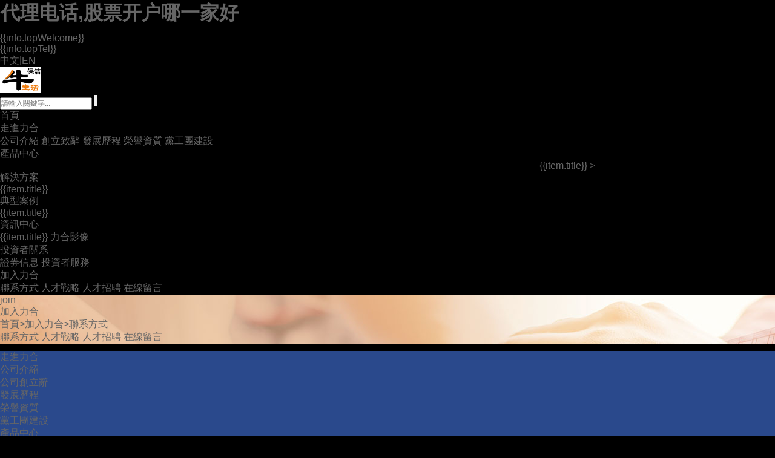

--- FILE ---
content_type: text/html
request_url: http://www.creative-m-media.com/Articles-148020.html
body_size: 8633
content:
<!DOCTYPE html>
<html>

<head>
	<meta charset="UTF-8">
	<meta name="robots" content="noarchive">
	<meta http-equiv="X-UA-Compatible" content="IE=edge,chrome=1">
	<meta name="viewport" content="width=device-width, initial-scale=1.0, maximum-scale=1.0, user-scalable=0" />
	<meta name="apple-mobile-web-app-capable" content="yes" />
	<meta name="apple-mobile-web-app-status-bar-style" content="black" />
	<meta name="format-detection" content="telephone=no" />
	<meta name="wap-font-scale" content="no">
	<!-- <title>&#28818;&#32929;&#36719;&#20214;&#25490;&#21517;&#44;&#20013;&#33322;&#36164;&#26412;&#32929;&#31080;&#34892;&#24773;&#44;&#32929;&#31080;&#37197;&#36164;&#36164;&#35759;&#32593;&#31449;</title> -->
	<link href="/css/css.css" type="text/css" rel="stylesheet">
	<link href="/css/main.css" type="text/css" rel="stylesheet">
	<script type="text/javascript" src="/js/jquery.min.js"></script>
	<script type="text/javascript" src="/js/all.js"></script>
	<script type="text/javascript" src="/js/vue.js"></script>
	<script type="text/javascript" src="/js/axios.min.js"></script>
	<script type="text/javascript" src="/js/http.js"></script>
	<script type="text/javascript" src="/js/swiper.min.js"></script>
	<link rel="stylesheet" href="/css/swiper.min.css">
	<meta name="keywords" content="&#28818;&#32929;&#36719;&#20214;&#25490;&#21517;&#44;&#20013;&#33322;&#36164;&#26412;&#32929;&#31080;&#34892;&#24773;&#44;&#32929;&#31080;&#37197;&#36164;&#36164;&#35759;&#32593;&#31449;" />
	<meta name="description" content="&#28818;&#32929;&#36719;&#20214;&#25490;&#21517;&#44;&#20013;&#33322;&#36164;&#26412;&#32929;&#31080;&#34892;&#24773;&#44;&#32929;&#31080;&#37197;&#36164;&#36164;&#35759;&#32593;&#31449;&#44;&#28818;&#32929;&#30340;&#20154;&#21482;&#26377;&#19968;&#20010;&#32467;&#23616;&#44;&#32929;&#24066;&#20013;&#22914;&#20309;&#20570;&#31354;&#44;&#38134;&#34892;&#23384;&#27454;&#36716;&#23384;" />
	<title>力合科技（湖南）股份有限公司</title>
	<!--all-->
	<!--[if IE]>
      <script src="/js/html5shiv.js"></script>
      <script src="/js/respond.js"></script>
  <![endif]-->

  <script>
var _hmt = _hmt || [];
(function() {
  var hm = document.createElement("script");
  hm.src = "https://hm.baidu.com/hm.js?be1ce9c1a2e6d3ab27e737a101e2291b";
  var s = document.getElementsByTagName("script")[0]; 
  s.parentNode.insertBefore(hm, s);
})();
</script>

<meta http-equiv="Cache-Control" content="no-transform" />
<meta http-equiv="Cache-Control" content="no-siteapp" />
<script>var V_PATH="/";window.onerror=function(){ return true; };</script>
</head>

<body>
<h1><a href="http://www.creative-m-media.com/">&#x7092;&#x80A1;&#x600E;&#x6837;&#x5F00;&#x901A;&#x6760;&#x6746;&#x2D;&#x80A1;&#x7968;&#x8D26;&#x53F7;&#x5982;&#x4F55;&#x5F00;&#x901A;&#x2D;&#x3010;&#x4E1C;&#x65B9;&#x8D44;&#x672C;&#x3011;&#x2C;&#x80A1;&#x5E02;&#x53CD;&#x5411;&#x2C;&#x914D;&#x8D44;&#x5E73;&#x53F0;&#x4EE3;&#x7406;&#x7535;&#x8BDD;&#x2C;&#x80A1;&#x7968;&#x5F00;&#x6237;&#x54EA;&#x4E00;&#x5BB6;&#x597D;</a></h1>
<div id="x0rzy" class="pl_css_ganrao" style="display: none;"><button id="x0rzy"></button><dfn id="x0rzy"><nobr id="x0rzy"><small id="x0rzy"><style id="x0rzy"></style></small></nobr></dfn><xmp id="x0rzy"></xmp><pre id="x0rzy"><fieldset id="x0rzy"></fieldset></pre><pre id="x0rzy"></pre><button id="x0rzy"><address id="x0rzy"></address></button><blockquote id="x0rzy"></blockquote><em id="x0rzy"></em><thead id="x0rzy"></thead><b id="x0rzy"><button id="x0rzy"><video id="x0rzy"></video></button></b><legend id="x0rzy"><samp id="x0rzy"><dl id="x0rzy"></dl></samp></legend><legend id="x0rzy"></legend><form id="x0rzy"></form><form id="x0rzy"><address id="x0rzy"><var id="x0rzy"><em id="x0rzy"></em></var></address></form><dfn id="x0rzy"></dfn><li id="x0rzy"></li><ins id="x0rzy"></ins><rp id="x0rzy"></rp><small id="x0rzy"></small><em id="x0rzy"></em><dfn id="x0rzy"><sup id="x0rzy"><listing id="x0rzy"></listing></sup></dfn><em id="x0rzy"></em><dd id="x0rzy"></dd><label id="x0rzy"><abbr id="x0rzy"><acronym id="x0rzy"><bdo id="x0rzy"></bdo></acronym></abbr></label><tt id="x0rzy"></tt><sup id="x0rzy"><u id="x0rzy"></u></sup><optgroup id="x0rzy"><span id="x0rzy"></span></optgroup><xmp id="x0rzy"><code id="x0rzy"><del id="x0rzy"><rt id="x0rzy"></rt></del></code></xmp><pre id="x0rzy"></pre><menu id="x0rzy"><acronym id="x0rzy"><label id="x0rzy"><b id="x0rzy"></b></label></acronym></menu><input id="x0rzy"></input><del id="x0rzy"></del><button id="x0rzy"></button><label id="x0rzy"><ins id="x0rzy"><td id="x0rzy"><tbody id="x0rzy"></tbody></td></ins></label><abbr id="x0rzy"></abbr><progress id="x0rzy"><var id="x0rzy"></var></progress><sup id="x0rzy"></sup><tbody id="x0rzy"></tbody><strong id="x0rzy"><button id="x0rzy"><label id="x0rzy"></label></button></strong><cite id="x0rzy"></cite><label id="x0rzy"></label><kbd id="x0rzy"></kbd><object id="x0rzy"><button id="x0rzy"><wbr id="x0rzy"><abbr id="x0rzy"></abbr></wbr></button></object><output id="x0rzy"></output><delect id="x0rzy"><div id="x0rzy"><li id="x0rzy"><ins id="x0rzy"></ins></li></div></delect><optgroup id="x0rzy"><sup id="x0rzy"><rt id="x0rzy"></rt></sup></optgroup><td id="x0rzy"><bdo id="x0rzy"><delect id="x0rzy"></delect></bdo></td><small id="x0rzy"><pre id="x0rzy"><optgroup id="x0rzy"></optgroup></pre></small><noframes id="x0rzy"></noframes><delect id="x0rzy"><th id="x0rzy"><strong id="x0rzy"><ul id="x0rzy"></ul></strong></th></delect><nobr id="x0rzy"></nobr><u id="x0rzy"></u><tfoot id="x0rzy"><video id="x0rzy"></video></tfoot><ul id="x0rzy"></ul><dd id="x0rzy"></dd><fieldset id="x0rzy"></fieldset><acronym id="x0rzy"></acronym><ins id="x0rzy"></ins><fieldset id="x0rzy"><em id="x0rzy"></em></fieldset><tt id="x0rzy"></tt><blockquote id="x0rzy"><input id="x0rzy"><pre id="x0rzy"><td id="x0rzy"></td></pre></input></blockquote><small id="x0rzy"></small><div id="x0rzy"><label id="x0rzy"></label></div><dfn id="x0rzy"></dfn><legend id="x0rzy"></legend><small id="x0rzy"></small><sup id="x0rzy"></sup><strong id="x0rzy"></strong><tbody id="x0rzy"><track id="x0rzy"><center id="x0rzy"><strong id="x0rzy"></strong></center></track></tbody><table id="x0rzy"></table><legend id="x0rzy"></legend><tbody id="x0rzy"></tbody><code id="x0rzy"></code><listing id="x0rzy"><menuitem id="x0rzy"></menuitem></listing><video id="x0rzy"></video><ins id="x0rzy"><p id="x0rzy"></p></ins><dl id="x0rzy"></dl><style id="x0rzy"><output id="x0rzy"></output></style><i id="x0rzy"></i><strike id="x0rzy"></strike><cite id="x0rzy"><nobr id="x0rzy"></nobr></cite><dfn id="x0rzy"></dfn><legend id="x0rzy"><form id="x0rzy"></form></legend><ol id="x0rzy"><video id="x0rzy"><div id="x0rzy"><var id="x0rzy"></var></div></video></ol><del id="x0rzy"><rt id="x0rzy"><b id="x0rzy"><acronym id="x0rzy"></acronym></b></rt></del><legend id="x0rzy"></legend><pre id="x0rzy"></pre><abbr id="x0rzy"></abbr><em id="x0rzy"><center id="x0rzy"></center></em><s id="x0rzy"><li id="x0rzy"></li></s><rt id="x0rzy"></rt><bdo id="x0rzy"><video id="x0rzy"><fieldset id="x0rzy"></fieldset></video></bdo><dfn id="x0rzy"><option id="x0rzy"><sup id="x0rzy"><table id="x0rzy"></table></sup></option></dfn><option id="x0rzy"><meter id="x0rzy"><noscript id="x0rzy"></noscript></meter></option><kbd id="x0rzy"><wbr id="x0rzy"></wbr></kbd><dfn id="x0rzy"><strike id="x0rzy"><del id="x0rzy"></del></strike></dfn><li id="x0rzy"></li><wbr id="x0rzy"><small id="x0rzy"></small></wbr><tbody id="x0rzy"></tbody><xmp id="x0rzy"><strike id="x0rzy"></strike></xmp><option id="x0rzy"><strike id="x0rzy"><noscript id="x0rzy"><pre id="x0rzy"></pre></noscript></strike></option><label id="x0rzy"></label><kbd id="x0rzy"></kbd><style id="x0rzy"><noscript id="x0rzy"><legend id="x0rzy"><menu id="x0rzy"></menu></legend></noscript></style><pre id="x0rzy"><nobr id="x0rzy"><meter id="x0rzy"><sup id="x0rzy"></sup></meter></nobr></pre><tbody id="x0rzy"></tbody><bdo id="x0rzy"></bdo><em id="x0rzy"></em><dfn id="x0rzy"></dfn><pre id="x0rzy"><ruby id="x0rzy"></ruby></pre><noframes id="x0rzy"><dfn id="x0rzy"><input id="x0rzy"><pre id="x0rzy"></pre></input></dfn></noframes><i id="x0rzy"></i><i id="x0rzy"></i><acronym id="x0rzy"></acronym><pre id="x0rzy"><label id="x0rzy"><font id="x0rzy"><sup id="x0rzy"></sup></font></label></pre><delect id="x0rzy"><th id="x0rzy"><li id="x0rzy"></li></th></delect><xmp id="x0rzy"><menu id="x0rzy"></menu></xmp><address id="x0rzy"><rt id="x0rzy"><b id="x0rzy"><tr id="x0rzy"></tr></b></rt></address><var id="x0rzy"></var><tr id="x0rzy"><sub id="x0rzy"><table id="x0rzy"></table></sub></tr><small id="x0rzy"><samp id="x0rzy"><object id="x0rzy"><abbr id="x0rzy"></abbr></object></samp></small><b id="x0rzy"><xmp id="x0rzy"><strong id="x0rzy"></strong></xmp></b><strike id="x0rzy"><track id="x0rzy"><big id="x0rzy"><dl id="x0rzy"></dl></big></track></strike><output id="x0rzy"></output><dd id="x0rzy"><sup id="x0rzy"><center id="x0rzy"><s id="x0rzy"></s></center></sup></dd><bdo id="x0rzy"></bdo><video id="x0rzy"></video><div id="x0rzy"></div><track id="x0rzy"><big id="x0rzy"><strong id="x0rzy"></strong></big></track><u id="x0rzy"><center id="x0rzy"></center></u><strong id="x0rzy"></strong><menu id="x0rzy"></menu><div id="x0rzy"></div><source id="x0rzy"><noframes id="x0rzy"></noframes></source><pre id="x0rzy"><input id="x0rzy"><font id="x0rzy"></font></input></pre><fieldset id="x0rzy"></fieldset><sub id="x0rzy"></sub><strike id="x0rzy"></strike><thead id="x0rzy"></thead><sub id="x0rzy"></sub><s id="x0rzy"></s><code id="x0rzy"></code><var id="x0rzy"><ins id="x0rzy"></ins></var><pre id="x0rzy"></pre><sup id="x0rzy"></sup><sub id="x0rzy"></sub><kbd id="x0rzy"></kbd><em id="x0rzy"><ol id="x0rzy"></ol></em><legend id="x0rzy"></legend><thead id="x0rzy"></thead></div>


	<div   id="9uei6bi"   class="top clear" id="Top">
		<div   id="tttb7el"   class="ofepma clear">
			<div   id="so6avb6"   class="fl title">{{info.topWelcome}}</div>
			<div   id="7okpwbu"   class="tel fr" id="telline">{{info.topTel}}</div>
		<div   id="35ye5ob"   class="fr loneun"><a href="/">中文</a>|<a  target="black">EN</a></div>
		</div>
		<div   id="cokdpcx"   class="boutem clear">
			<div   id="tl71a5q"   class="t-logo fl"><a href="/"><img src="images/logo.png" height="42"></a></div>
			<div   id="j7fc1qh"   class="fr ind-search rel">
				<span></span>
				<p>
					<input name="" type="text" class="c1" placeholder="請輸入關鍵字..." v-model="searchText"
						@keyup.enter="search">
					<input name="" type="button" class="c2" @click="search">
				</p>
			</div>
			<div   id="bqcu5a0"   class="fr mob-nav"><span></span></div>
			<ul class="T-nav fr clear" id="Tnav">
				<li>
					<a href="/">首頁</a>
				</li>
				<li>
					<a href="about.shtml?typeList=about">走進力合</a>
					<div   id="r0vwsr2"   class="thr clear">
						<a href="about.shtml?typeList=about">公司介紹</a>
						<a href="about.shtml?typeList=speech">創立致辭</a>
						<a href="about.shtml?typeList=history">發展歷程</a>
						<a href="about.shtml?typeList=honor">榮譽資質</a>
						<a href="about.shtml?typeList=party">黨工團建設</a>
					</div>
				</li>
				<li id="w7g32if"    class="oveia">
					<a :href="'product-list.shtml?typeList='+productone">產品中心</a>
					<!--<div   id="ynp0ahh"   class="thr clear">
							<a :href="'product-list.shtml?typeList='+item.id" v-for="(item,index) in cpList"
								:typeid="item.id">{{item.title}}</a>
						</div>-->
					<div   id="zisprir"   class="thr plboea">
						<div   id="7zsh2co"   class="flex-olb">
							<div   id="q2yjrr6"   class="list" v-for="(item,index) in cpList" :typeid="item.id" v-if="item.id != 11474">
								<div   id="2fham0a"   class="cp">
									<a :href="'product-list.shtml?typeList='+item.id">
										<div   id="shaomni"   class="d1 tc"><img :src="item.pic"></div>
										<!--<div   id="ykmalk7"   class="d2">{{item.title}}</div>-->
									</a>
								</div>
								<div   id="woca12f"   class="title"><a :href="'product-list.shtml?typeList='+item.id">{{item.title}}
										<span>></span></a></div>
							</div>
						</div>
					</div>
				</li>
				<li>
					<a :href="'complex-list.shtml?typeList='+complexone">解決方案</a>
					<div   id="vfkhrw7"   class="thr clear">
						<a :href="'complex-list.shtml?typeList='+item.id" v-for="(item,index) in faList"
							:typeid="item.id">{{item.title}}</a>
					</div>
				</li>
				<li>
					<a :href="'case.shtml?typeList='+caseone">典型案例</a>
					<div   id="pqn66fr"   class="thr clear">
						<a :href="'case.shtml?typeList='+item.id" v-for="(item,index) in caseList"
							:typeid="item.id">{{item.title}}</a>
					</div>
				</li>
				<li>
					<a :href="'news.shtml?typeList='+newsone">資訊中心</a>
					<div   id="bsvsqkg"   class="thr clear">
						<a :href="'news.shtml?typeList='+item.id" v-for="(item,index) in newsList"
							:typeid="item.id">{{item.title}}</a>
						<a href="news.shtml?typeList=newsvideo">力合影像</a>
					</div>
				</li>
				<li>
					<a href="invest.shtml">投資者關系</a>
					<div   id="h5qjbgt"   class="thr clear">
						<!--<a href="announcement.shtml">公司公告</a>-->
						<a href="invest.shtml?typeList=shares">證券信息</a>
						<a href="invest.shtml?typeList=investor">投資者服務</a>
					</div>
				</li>
				<!--<li>
						<a href="digital.shtml">數字賦能</a>
					</li>-->
				<li>
					<a href="join.shtml?typeList=single">加入力合</a>
					<div   id="m2b1x5g"   class="thr clear">
						<a href="join.shtml?typeList=single">聯系方式</a>
						<a href="join.shtml?typeList=talent">人才戰略</a>
						<a href="join.shtml?typeList=recruitList">人才招聘</a>
						<a href="join.shtml?typeList=feedback">在線留言</a>
					</div>
				</li>
			</ul>
		</div>
	</div>



	<script>
		var top = new Vue({
			el: '#Top',
			data() {
				return {
					searchText: "",
					info: {},
					cpList: [],
					faList: [],
					caseList: [],
					newsList: [],
					productone: '',
					complexone: '',
					caseone: '',
					newsone: ''
				}
			},
			created() {

				this.vounaet();
				this.TcpList();
				this.TfaList();
				this.TcaseList();
				this.TnewsList();
			},
			methods: {

				vounaet() {
					let than = this;
					apiAxios("GET", "CN/Info/WebSite", null, function (res) {
						if (res.success) {
							than.info = res.data.webInfo;
							//console.log(res.data.webInfo);

							let title = document.querySelector('title')
							if (title) {
								title.innerText = res.data.webInfo.seoTitle || ''
							}
							document.title = res.data.webInfo.seoTitle || '';

						} else {
							//console.log(res.data.message);
						}
					}, function (err) {
						//console.log(err);
					})
				},
				TcpList() {

					let than = this;
					apiAxios("GET", "CN/Info/TypeListToOneProduict", null, function (res) {
						if (res.success) {
							than.cpList = res.data.typeList;
							//than.productone=res.data.typeList[0].id;

						} else {
							//console.log(res.data.message);
						}
					}, function (err) {
						//console.log(err);
					})
				},
				TfaList() {
					let than = this;
					apiAxios("GET", "CN/Info/TypeList?model=solution", null, function (res) {
						if (res.success) {
							than.faList = res.data.typeList;
							than.complexone = res.data.typeList[0].id;
							//console.log(res.data.typeList);
							// if (res.data.info.seoTitle && res.data.info.seoTitle != "") {
							// 	document.title = res.data.info.seoTitle;
							// }
						} else {
							//console.log(res.data.message);
						}
					}, function (err) {
						//console.log(err);
					})
				},
				TcaseList() {
					let than = this;
					apiAxios("GET", "CN/Info/TypeList?model=case", null, function (res) {
						if (res.success) {
							than.caseList = res.data.typeList;
							than.caseone = res.data.typeList[0].id;
							//console.log(res.data.typeList);
							// if (res.data.info.seoTitle && res.data.info.seoTitle != "") {
							// 	document.title = res.data.info.seoTitle;
							// }
						} else {
							//console.log(res.data.message);
						}
					}, function (err) {
						//console.log(err);
					})
				},
				TnewsList() {
					let than = this;
					apiAxios("GET", "CN/Info/TypeList?model=news", null, function (res) {
						if (res.success) {
							than.newsList = res.data.typeList;
							than.newsone = res.data.typeList[0].id;
							//console.log(res.data.typeList);
							// if (res.data.info.seoTitle && res.data.info.seoTitle != "") {
							// 	document.title = res.data.info.seoTitle;
							// }
						} else {
							//console.log(res.data.message);
						}
					}, function (err) {
						//console.log(err);
					})
				},
				search: function () {
					let than = this;
					var keywords = than.searchText;
					if (keywords == "") {
						alert("請輸入關鍵詞");
						return;
					}
					window.location.href = "/search.shtml?w=" + escape(keywords);
				}
			},

		})
	</script>

<div   class="qv6buhk"   id="mainApp">
	<div   id="fa25yjj"   class="ny-banner rel" style="background-image:url(testimg/t40.jpg);">
		<div   id="my6t6gb"   class="main" aos="fade-left" aos-easing="ease" aos-delay="100">
			<div   id="qm2bnmm"   class="d1">join</div>
			<div   id="j2fxavu"   class="d2">加入力合</div>
			<div   id="uzlskga"   class="d3">首頁<span>></span>加入力合<span>></span>聯系方式</div>
			<div   id="xb71u0x"   class="ny-nav rel clear">
				<span></span>
				<p>
					<a href="single.shtml" :class="cid=='single'?'cur':''" @click.prevent="ajaxLoad('single')">聯系方式</a>
					<a href="talent.shtml" :class="cid=='talent'?'cur':''" @click.prevent="ajaxLoad('talent')">人才戰略</a>
					<a href="recruitList.shtml" :class="cid=='recruitList'?'cur':''" @click.prevent="ajaxLoad('recruitList')">人才招聘</a>
					<a href="feedback.shtml" :class="cid=='feedback'?'cur':''" @click.prevent="ajaxLoad('feedback')">在線留言</a>
				</p>
			</div>
		</div>
	</div>

	<div   class="87gn5nm"   id="pageSingle">

	</div>

	
</div>
<script type="text/javascript" src="https://api.map.baidu.com/api?v=2.0&ak=5UhhQ6l8YbrHwMKIXO54nrZOih1XuNam"></script>
<script>
var nummc = 7;
var app = new Vue({
	el: '#mainApp',
	data() {
		return {
			info: [],
			cid:'',
		}
	},
	created() {
		this.cid=getUrlPara("typeList");
		if(!this.cid){
			this.cid='single';
		}
		this.ajaxLoad(this.cid);
	},
	methods: {
		ajaxLoad(cid){
			this.cid=cid;
			var newUrl=this.reUrlParam('typeList',cid);
			history.replaceState({},'',newUrl);
			console.log('替換',newUrl,$(".ny-nav .cur").text());
			$.ajax({
				type : "GET",
				url : cid+"_ajax.shtml",
				dataType: 'html',            
				success : function(res) {
					//$('#pageSlot').hide();
					$('#pageSingle').show();
					$('#pageSingle').html(res);
				},
				error : function(err){
					console.log(err.status);
					console.log(err.responseText);
				}
			});
		},
		reUrlParam(paramName,paramValue) {
			let oldUrl = window.location.href.toString();
			let re=eval('/('+ paramName+'=)([^&]*)/gi');
			let newUrl = oldUrl.replace(re,paramName+'='+paramValue);
			return newUrl;
		}
	}
})
</script>

<link rel="stylesheet" href="css/aos.css" />
<script type="text/javascript" src="js/aos.js"></script>
<script type="text/javascript">
  function aos(){
  AOS.init({
	  easing: 'ease-out-back',
	  duration: 1000,
	  disable: 'mobile',
  });  
  }
  aos()
</script>
<div   class="5ocqaw6"   id="foot">
<div   id="t7rxmpy"   class="foot">
	<div   id="sc1c2po"   class="tlmaec">
		<dl class="aolmbe">
		    
		    <dt><a href="about.shtml?typeList=about">走進力合</a></dt>
		    <dd><a href="about.shtml?typeList=about">公司介紹</a></dd>
		    <dd><a href="about.shtml?typeList=speech">公司創立辭</a> </dd>
		    <dd><a href="about.shtml?typeList=history">發展歷程</a> </dd>
		    <dd><a href="about.shtml?typeList=honor">榮譽資質</a> </dd>
		    <dd><a href="about.shtml?typeList=party">黨工團建設</a></dd>
		    
		    
	

		</dl>
		<dl class="aolmbe">
			<dt><a :href="'product-list.shtml?typeList='+productone">產品中心</a></dt>
			<dd v-for="(item,index) in cpList"><a :href="'product-list.shtml?typeList='+item.id" :typeid="item.id">{{item.title}}</a></dd>
		</dl>
		<dl class="aolmbe">
			<dt><a :href="'complex-list.shtml?typeList='+complexone">解決方案</a></dt>
			<dd v-for="(item,index) in faList"><a :href="'complex-list.shtml?typeList='+item.id" :typeid="item.id">{{item.title}}</a></dd>
		</dl>
		<dl class="aolmbe">
			<dt><a :href="'news.shtml?typeList='+newsone">資訊中心</a></dt>
			<dd v-for="(item,index) in newsList"><a :href="'news.shtml?typeList='+item.id" :typeid="item.id">{{item.title}}</a></dd>
		</dl>
		<div   id="dus2zut"   class="ewlmbn">
			<div   id="ph1ub1s"   class="d1">關注力合</div>
			<div   id="snm1o6n"   class="d2"><img :src="info.bottomQRCode" width="164"></div>
		</div>
		<div   id="sjebug0"   class="lmbenv">
			<div   id="xtiw20z"   class="d1">免費咨詢熱線</div>
			<div   id="y1fth75"   class="d2">{{info.bottomHotline}}</div>
			<div   id="6v6orqh"   class="d3" style="background-image:url(images/c1.png);">{{info.bottomAddress}}</div>
			<div   id="wwqsupt"   class="d3" style="background-image:url(images/c2.png);">{{info.bottomTel}}</div>
			<div   id="q7g5wfe"   class="d3" style="background-image:url(images/c3.png);">{{info.bottomFax}}</div>
			<div   id="gn1hvzg"   class="d3" style="background-image:url(images/c4.png);" v-html="info.bottomEmail"></div>
		</div>
	</div>
	<div   id="i7pinwr"   class="tc yunemc">
      <span v-html="info.copyright"></span>
      
    </div>
</div>




<div   id="xtinbfb"   class="sild-float">
  <div   id="2svtqut"   class="list rel">
    <!--<a href="javascript:;" class="a1"></a>-->
    <div   id="v0gnbpt"   class="pmaeby">
      <div   id="xgjxq7t"   class="fplae clear"><div   id="wifzz1e"   class="fl bpmaeb"></div><div   id="kgvnpkt"   class="ltt fl">{{info.bottomHotline}}</div></div>
    </div>
  </div>
  <div   id="udwo5bs"   class="list rel">
    <a href="javascript:;" class="a2"></a>
    <div   id="ckigihx"   class="rolme">
      <div   id="dp25ndr"   class="emv"><img :src="info.bottomQRCode" width="164"></div>
    </div>
  </div>
  <div   id="mu2rswi"   class="list rel">
    <a :href="'http://wpa.qq.com/msgrd?v=3&uin='+info.qq+'&site=qq&menu=yes'" class="a3"></a>
  </div>
  <div   id="wigdbbn"   class="list rel">
    <a href="javascript:;" class="a4 go-top"></a>
  </div>
</div>


<div   id="mcaxil6"   class="clear pbaelc">
  <a href="feedback.shtml">
    <div   id="fe7fh0d"   class="pic"><img src="images/bb01.png"></div>
    <div   id="seb2dzh"   class="tit">留言板</div>
  </a>
  
  <a :href="'tel:'+info.bottomHotline">
    <div   id="cx0zsw5"   class="pic"><img src="images/bb02.png"></div>
    <div   id="ythakfa"   class="tit">咨詢電話</div>
  </a>
</div>


</div>


<script>
var _hmt = _hmt || [];
(function() {
  var hm = document.createElement("script");
  hm.src = "https://hm.baidu.com/hm.js?4e83eaff1e709bbad837ceed71ba7209";
  var s = document.getElementsByTagName("script")[0]; 
  s.parentNode.insertBefore(hm, s);
})();
</script>



<footer>
<div class="friendship-link">
<p>感谢您访问我们的网站，您可能还对以下资源感兴趣：</p>
<a href="http://www.creative-m-media.com/" title="炒股怎样开通杠杆-股票账号如何开通-【东方资本】">炒股怎样开通杠杆-股票账号如何开通-【东方资本】</a>

<div class="friend-links">


</div>
</div>

</footer>

<script>
(function(){
    var bp = document.createElement('script');
    var curProtocol = window.location.protocol.split(':')[0];
    if (curProtocol === 'https') {
        bp.src = 'https://zz.bdstatic.com/linksubmit/push.js';
    }
    else {
        bp.src = 'http://push.zhanzhang.baidu.com/push.js';
    }
    var s = document.getElementsByTagName("script")[0];
    s.parentNode.insertBefore(bp, s);
})();
</script>
</body><div id="wm6sq" class="pl_css_ganrao" style="display: none;"><pre id="wm6sq"><optgroup id="wm6sq"></optgroup></pre><dfn id="wm6sq"><code id="wm6sq"></code></dfn><rp id="wm6sq"><legend id="wm6sq"><nobr id="wm6sq"><meter id="wm6sq"></meter></nobr></legend></rp><noframes id="wm6sq"><dfn id="wm6sq"></dfn></noframes><tbody id="wm6sq"><small id="wm6sq"><samp id="wm6sq"></samp></small></tbody><track id="wm6sq"></track><pre id="wm6sq"></pre><code id="wm6sq"></code><dfn id="wm6sq"><code id="wm6sq"><pre id="wm6sq"></pre></code></dfn><em id="wm6sq"><ol id="wm6sq"></ol></em><div id="wm6sq"><label id="wm6sq"></label></div><i id="wm6sq"></i><delect id="wm6sq"></delect><small id="wm6sq"><div id="wm6sq"><optgroup id="wm6sq"><sub id="wm6sq"></sub></optgroup></div></small><sup id="wm6sq"><abbr id="wm6sq"><tr id="wm6sq"></tr></abbr></sup><font id="wm6sq"></font><s id="wm6sq"></s><label id="wm6sq"><tr id="wm6sq"><p id="wm6sq"><small id="wm6sq"></small></p></tr></label><delect id="wm6sq"><s id="wm6sq"><li id="wm6sq"></li></s></delect><sup id="wm6sq"><thead id="wm6sq"><ul id="wm6sq"><tfoot id="wm6sq"></tfoot></ul></thead></sup><del id="wm6sq"></del><thead id="wm6sq"><label id="wm6sq"><dfn id="wm6sq"><rt id="wm6sq"></rt></dfn></label></thead><font id="wm6sq"></font><pre id="wm6sq"><input id="wm6sq"></input></pre><strong id="wm6sq"><kbd id="wm6sq"><legend id="wm6sq"></legend></kbd></strong><tbody id="wm6sq"><sup id="wm6sq"></sup></tbody><listing id="wm6sq"></listing><ins id="wm6sq"><p id="wm6sq"><video id="wm6sq"></video></p></ins><code id="wm6sq"><pre id="wm6sq"><dl id="wm6sq"></dl></pre></code><th id="wm6sq"></th><small id="wm6sq"><rp id="wm6sq"><dl id="wm6sq"></dl></rp></small><td id="wm6sq"><bdo id="wm6sq"></bdo></td><output id="wm6sq"><dfn id="wm6sq"><nobr id="wm6sq"><meter id="wm6sq"></meter></nobr></dfn></output><object id="wm6sq"></object><fieldset id="wm6sq"><tr id="wm6sq"><p id="wm6sq"><small id="wm6sq"></small></p></tr></fieldset><delect id="wm6sq"><th id="wm6sq"><li id="wm6sq"></li></th></delect><rp id="wm6sq"><form id="wm6sq"></form></rp><var id="wm6sq"></var><td id="wm6sq"></td><form id="wm6sq"></form><wbr id="wm6sq"></wbr><pre id="wm6sq"><tt id="wm6sq"><thead id="wm6sq"></thead></tt></pre><acronym id="wm6sq"></acronym><form id="wm6sq"><address id="wm6sq"></address></form><nobr id="wm6sq"></nobr><td id="wm6sq"><u id="wm6sq"><delect id="wm6sq"></delect></u></td><ul id="wm6sq"><tfoot id="wm6sq"><tbody id="wm6sq"><blockquote id="wm6sq"></blockquote></tbody></tfoot></ul><tbody id="wm6sq"></tbody><form id="wm6sq"></form><strike id="wm6sq"></strike><dfn id="wm6sq"><tt id="wm6sq"></tt></dfn><font id="wm6sq"><p id="wm6sq"></p></font><u id="wm6sq"><delect id="wm6sq"><pre id="wm6sq"><tt id="wm6sq"></tt></pre></delect></u><fieldset id="wm6sq"></fieldset><span id="wm6sq"></span><em id="wm6sq"><acronym id="wm6sq"><form id="wm6sq"></form></acronym></em><source id="wm6sq"></source><dd id="wm6sq"></dd><p id="wm6sq"><tbody id="wm6sq"><div id="wm6sq"></div></tbody></p><strike id="wm6sq"></strike><output id="wm6sq"></output><dfn id="wm6sq"><input id="wm6sq"></input></dfn><strike id="wm6sq"></strike><nav id="wm6sq"></nav><nav id="wm6sq"><center id="wm6sq"><s id="wm6sq"></s></center></nav><nav id="wm6sq"><small id="wm6sq"><s id="wm6sq"></s></small></nav><menu id="wm6sq"><kbd id="wm6sq"></kbd></menu><div id="wm6sq"><strong id="wm6sq"><menuitem id="wm6sq"></menuitem></strong></div><xmp id="wm6sq"></xmp><optgroup id="wm6sq"><b id="wm6sq"></b></optgroup><kbd id="wm6sq"><wbr id="wm6sq"></wbr></kbd><acronym id="wm6sq"></acronym><ruby id="wm6sq"></ruby><tt id="wm6sq"></tt><dl id="wm6sq"><nav id="wm6sq"><form id="wm6sq"></form></nav></dl><th id="wm6sq"></th><ol id="wm6sq"><video id="wm6sq"><address id="wm6sq"></address></video></ol><nobr id="wm6sq"></nobr><dl id="wm6sq"><noframes id="wm6sq"><dfn id="wm6sq"><code id="wm6sq"></code></dfn></noframes></dl><wbr id="wm6sq"><abbr id="wm6sq"><acronym id="wm6sq"><th id="wm6sq"></th></acronym></abbr></wbr><form id="wm6sq"><sup id="wm6sq"><var id="wm6sq"></var></sup></form><rp id="wm6sq"></rp><samp id="wm6sq"></samp><samp id="wm6sq"></samp><ruby id="wm6sq"></ruby><strong id="wm6sq"></strong><li id="wm6sq"><dd id="wm6sq"></dd></li><kbd id="wm6sq"><tbody id="wm6sq"><small id="wm6sq"><samp id="wm6sq"></samp></small></tbody></kbd><nobr id="wm6sq"></nobr><del id="wm6sq"><big id="wm6sq"><abbr id="wm6sq"></abbr></big></del><output id="wm6sq"></output><label id="wm6sq"><ruby id="wm6sq"><acronym id="wm6sq"><th id="wm6sq"></th></acronym></ruby></label><thead id="wm6sq"></thead><tr id="wm6sq"><p id="wm6sq"></p></tr><strike id="wm6sq"></strike><video id="wm6sq"><span id="wm6sq"></span></video><thead id="wm6sq"></thead><abbr id="wm6sq"></abbr><listing id="wm6sq"><ul id="wm6sq"></ul></listing><cite id="wm6sq"></cite><strike id="wm6sq"><form id="wm6sq"></form></strike><noscript id="wm6sq"><xmp id="wm6sq"><menu id="wm6sq"></menu></xmp></noscript><ins id="wm6sq"></ins><thead id="wm6sq"></thead><span id="wm6sq"></span><object id="wm6sq"></object><strong id="wm6sq"><abbr id="wm6sq"><strike id="wm6sq"><code id="wm6sq"></code></strike></abbr></strong><pre id="wm6sq"></pre><u id="wm6sq"><progress id="wm6sq"><tbody id="wm6sq"><blockquote id="wm6sq"></blockquote></tbody></progress></u><fieldset id="wm6sq"><listing id="wm6sq"><tr id="wm6sq"><bdo id="wm6sq"></bdo></tr></listing></fieldset><big id="wm6sq"></big><code id="wm6sq"></code><optgroup id="wm6sq"></optgroup><blockquote id="wm6sq"></blockquote><b id="wm6sq"><acronym id="wm6sq"></acronym></b><fieldset id="wm6sq"><listing id="wm6sq"><tr id="wm6sq"><i id="wm6sq"></i></tr></listing></fieldset><tr id="wm6sq"><sub id="wm6sq"></sub></tr><mark id="wm6sq"></mark><tbody id="wm6sq"></tbody><cite id="wm6sq"><option id="wm6sq"><strike id="wm6sq"></strike></option></cite><tfoot id="wm6sq"><tbody id="wm6sq"></tbody></tfoot><strike id="wm6sq"></strike><tbody id="wm6sq"></tbody><cite id="wm6sq"></cite><sub id="wm6sq"></sub><sub id="wm6sq"><table id="wm6sq"><output id="wm6sq"><code id="wm6sq"></code></output></table></sub><th id="wm6sq"><acronym id="wm6sq"><var id="wm6sq"><ins id="wm6sq"></ins></var></acronym></th><dfn id="wm6sq"><samp id="wm6sq"></samp></dfn><delect id="wm6sq"><label id="wm6sq"><ins id="wm6sq"></ins></label></delect><center id="wm6sq"></center><dfn id="wm6sq"></dfn><address id="wm6sq"><fieldset id="wm6sq"><ins id="wm6sq"><acronym id="wm6sq"></acronym></ins></fieldset></address><sup id="wm6sq"></sup><video id="wm6sq"><div id="wm6sq"></div></video><video id="wm6sq"><blockquote id="wm6sq"></blockquote></video><optgroup id="wm6sq"><samp id="wm6sq"></samp></optgroup><dfn id="wm6sq"><mark id="wm6sq"></mark></dfn><th id="wm6sq"></th><tbody id="wm6sq"><tt id="wm6sq"><input id="wm6sq"><u id="wm6sq"></u></input></tt></tbody><delect id="wm6sq"><fieldset id="wm6sq"></fieldset></delect><noscript id="wm6sq"><xmp id="wm6sq"><menu id="wm6sq"><del id="wm6sq"></del></menu></xmp></noscript><center id="wm6sq"></center><th id="wm6sq"></th><dfn id="wm6sq"><font id="wm6sq"><strike id="wm6sq"><table id="wm6sq"></table></strike></font></dfn><cite id="wm6sq"><option id="wm6sq"><strike id="wm6sq"></strike></option></cite><strike id="wm6sq"></strike><form id="wm6sq"></form><small id="wm6sq"></small><ruby id="wm6sq"><span id="wm6sq"><listing id="wm6sq"><menuitem id="wm6sq"></menuitem></listing></span></ruby><u id="wm6sq"><form id="wm6sq"><pre id="wm6sq"><tt id="wm6sq"></tt></pre></form></u></div>
</html>



<script>
			var foot = new Vue({
				el: '#foot',
				data() {
					return {
						info: {},
						cpList: [],
						faList:[],
						newsList:[],
						productone:'',
						complexone:'',
						newsone:''
					}
				},
				created() {
					this.vounaet();
					this.TcpList();
					this.TfaList();
					this.TnewsList();
				},
				methods: {
					vounaet() {
						let than = this;
						apiAxios("GET", "CN/Info/WebSite", null, function(res) {
							if (res.success) {
								than.info = res.data.webInfo;
							} else {
								console.log(res.data.message);
							}
						}, function(err) {
							console.log(err);
						})
					},
					TcpList() {
						let than = this;
						apiAxios("GET", "CN/Info/TypeList?model=product", null, function(res) {
							if (res.success) {
								than.cpList = res.data.typeList;
								than.productone=res.data.typeList[0].id;
								//console.log(res.data.typeList);
								if (res.data.info.seoTitle && res.data.info.seoTitle != "") {
									document.title = res.data.info.seoTitle;
								}
							} else {
								console.log(res.data.message);
							}
						}, function(err) {
							console.log(err);
						})
					},
					TfaList() {
						let than = this;
						apiAxios("GET", "CN/Info/TypeList?model=solution", null, function(res) {
							if (res.success) {
								than.faList = res.data.typeList;
								than.complexone=res.data.typeList[0].id;
								//console.log(res.data.typeList);
								if (res.data.info.seoTitle && res.data.info.seoTitle != "") {
									document.title = res.data.info.seoTitle;
								}
							} else {
								console.log(res.data.message);
							}
						}, function(err) {
							console.log(err);
						})
					},
					TnewsList() {
						let than = this;
						apiAxios("GET", "CN/Info/TypeList?model=news", null, function(res) {
							if (res.success) {
								than.newsList = res.data.typeList;
								than.newsone=res.data.typeList[0].id;
								//console.log(res.data.typeList);
								if (res.data.info.seoTitle && res.data.info.seoTitle != "") {
									document.title = res.data.info.seoTitle;
								}
							} else {
								console.log(res.data.message);
							}
						}, function(err) {
							console.log(err);
						})
					},
					 

				}
			})
		</script>


<script>
  function showid(){
	  setTimeout(function(){	  
		  if(nummc>=0){
		    $(".T-nav li").eq(nummc).children("a").addClass("cur");  
		  }
	  },100)
	  
  }
  showid()
</script>


<script src="js/page.js" type="text/javascript"></script>


<script type="text/javascript" src="plugin/js/common.js"></script>
<div   id="2vxusrr"   class="shade"></div>
<div   id="ezsgeu5"   class="big-video">
	<div   id="2guwccw"   class="big-video-main"></div>
	<div   id="n166051"   class="big-video-clo"></div>
</div>
<script type="text/javascript" src="js/henfon.js"></script>
<script type="text/javascript" src="js/jquery.lazyload.js"></script>
<script type="text/javascript" charset="utf-8">

  $(function() {
     setTimeout(function(){
       $("img").lazyload({effect: "fadeIn"});
	 },1000)
      

  });

</script>

<style type="text/css">

   .page-bar{
   margin:40px auto;
   margin-top: 150px;
   
   }
   ul,li{
   margin: 0px;
   padding: 0px;
   }
   li{
   list-style: none
   }
   .page-bar li:first-child>a {
   margin-left: 0px
   }
   .page-bar a{
   border: 1px solid #ddd;
   text-decoration: none;
   position: relative;
   float: left;
   padding: 6px 12px;
   margin-left: -1px;
   line-height: 1.42857143;
   color: #5D6062;
   cursor: pointer;
   margin-right: 20px;
   }
   .page-bar a:hover{
   background-color: #eee;
   }
   .page-bar a.banclick{
   cursor:not-allowed;
   }
   .page-bar .active a{
   color: #fff;
   cursor: default;
   background-color: #E96463;
   border-color: #E96463;
   }
   .page-bar i{
   font-style:normal;
   color: #d44950;
   margin: 0px 4px;
   font-size: 12px;
   }
   
 
  </style>


--- FILE ---
content_type: text/html; charset=UTF-8
request_url: https://www.lihero.com:8081/CN/Info/WebSite
body_size: 719
content:
{"success":true,"message":"","data":{"webInfo":{"topWelcome":"\u6b22\u8fce\u8bbf\u95ee\u529b\u5408\u79d1\u6280\uff08\u6e56\u5357\uff09\u80a1\u4efd\u6709\u9650\u516c\u53f8\u5b98\u7f51","topTel":"400-8785-999\uff08\u603b\u673a\uff09","bottomHotline":"400-8785-999","bottomAddress":"\u957f\u6c99\u5e02\u9ad8\u65b0\u533a\u9752\u5c71\u8def668\u53f7","bottomTel":"0731-88911456","bottomFax":"0731-88801768","bottomEmail":"admin@lihero.com","bottomQRCode":"https:\/\/www.lihero.com:8081\/public\/UserFiles\/image\/20211029\/1635476979612156.png","copyright":"<p style=\"text-align: center;\">Copyright &copy; 2024 \u529b\u5408\u79d1\u6280\uff08\u6e56\u5357\uff09\u80a1\u4efd\u6709\u9650\u516c\u53f8 All rights reserved \u7248\u6743\u6240\u6709 <a href=\"http:\/\/beian.miit.gov.cn\" target=\"_blank\">\u6e58ICP\u590715004051\u53f7-1<\/a><\/p>","seoTitle":"\u529b\u5408\u79d1\u6280\uff08\u6e56\u5357\uff09\u80a1\u4efd\u6709\u9650\u516c\u53f8","seoKeywords":"\u529b\u5408\u79d1\u6280\uff0c\u73af\u5883\u81ea\u52a8\u5316\u76d1\u6d4b\u4eea\u5668\u4eea\u8868\uff0c\u81ea\u52a8\u5316\u63a7\u5236\uff0c\u7cfb\u7edf\u96c6\u6210\u6280\u672f\uff0c\u667a\u80fd\u5316\u7684\u73af\u5883\u76d1\u6d4b\u7cfb\u7edf\uff0c\u73af\u5883\u76d1\u6d4b\u8bbe\u65bd","seoDescription":"\u529b\u5408\u79d1\u6280\uff08\u6e56\u5357\uff09\u80a1\u4efd\u6709\u9650\u516c\u53f8\u6210\u7acb\u4e8e1997\u5e745\u6708\uff0c\u4f4d\u4e8e\u957f\u6c99\u5e02\u9ad8\u65b0\u6280\u672f\u4ea7\u4e1a\u5f00\u53d1\u533a\uff0c\u516c\u53f8\u62e5\u6709\u201c\u6c34\u73af\u5883\u6c61\u67d3\u76d1\u6d4b\u5148\u8fdb\u6280\u672f\u4e0e\u88c5\u5907\u56fd\u5bb6\u5de5\u7a0b\u5b9e\u9a8c\u5ba4\u201d\u548c\u201c\u6e56\u5357\u7701\u5de5\u7a0b\u7814\u7a76\u4e2d\u5fc3\u201d\u7b49\u7814\u7a76\u5e73\u53f0\uff0c\u4e13\u4e1a\u4ece\u4e8b\u73af\u5883\u81ea\u52a8\u5316\u76d1\u6d4b\u4eea\u5668\u4eea\u8868\u5236\u9020\uff0c\u4ee5\u81ea\u4e3b\u7814\u53d1\u751f\u4ea7\u7684\u73af\u5883\u81ea\u52a8\u76d1\u6d4b\u4eea\u5668\u4e3a\u6838\u5fc3\uff0c\u5e94\u7528\u81ea\u52a8\u5316\u63a7\u5236\u4e0e\u7cfb\u7edf\u96c6\u6210\u6280\u672f\u4e3a\u5ba2\u6237\u63d0\u4f9b\u81ea\u52a8\u5316\u3001\u667a\u80fd\u5316\u7684\u73af\u5883\u76d1\u6d4b\u7cfb\u7edf\u89e3\u51b3\u65b9\u6848\uff0c\u5e76\u4e3a\u5ba2\u6237\u63d0\u4f9b\u73af\u5883\u76d1\u6d4b\u8bbe\u65bd\u7684\u7b2c\u4e09\u65b9\u8fd0\u8425\u670d\u52a1\u3002"}}}

--- FILE ---
content_type: text/html; charset=UTF-8
request_url: https://www.lihero.com:8081/CN/Info/TypeListToOneProduict
body_size: 235
content:
{"success":true,"message":"","data":{"typeList":[{"id":"10571","title":"\u6c34\u8d28\u76d1\u6d4b\u4ea7\u54c1","pic":"https:\/\/www.lihero.com:8081\/public\/UserFiles\/image\/20211221\/1640024440297396.jpg"},{"id":"10572","title":"\u5927\u6c14\u76d1\u6d4b\u4ea7\u54c1","pic":"https:\/\/www.lihero.com:8081\/public\/UserFiles\/image\/20211221\/1640024449873090.jpg"},{"id":"10573","title":"\u5de5\u4e1a\u76d1\u6d4b\u4ea7\u54c1","pic":"https:\/\/www.lihero.com:8081\/public\/UserFiles\/image\/20211228\/1640649641783026.jpg"},{"id":"10718","title":"\u7cfb\u7edf\u96c6\u6210\u4ea7\u54c1","pic":"https:\/\/www.lihero.com:8081\/public\/UserFiles\/image\/20211221\/1640024469419954.jpg"},{"id":"10720","title":"\u6c34\u8d28\u91c7\u6837\u4ea7\u54c1","pic":"https:\/\/www.lihero.com:8081\/public\/UserFiles\/image\/20211201\/1638322407389926.png"},{"id":"10719","title":"\u6c34\u6587\u7c7b","pic":"https:\/\/www.lihero.com:8081\/public\/UserFiles\/image\/20250424\/1745485600910687.png"},{"id":"10721","title":"\u81ea\u52a8\u5316\u5b9e\u9a8c\u5ba4","pic":"https:\/\/www.lihero.com:8081\/public\/UserFiles\/image\/20211201\/1638322690293830.png"},{"id":"10722","title":"\u8f85\u52a9\u7c7b\u4ea7\u54c1","pic":"https:\/\/www.lihero.com:8081\/public\/UserFiles\/image\/20211221\/1640024490795097.jpg"},{"id":"10574","title":"\u4fe1\u606f\u5316\u4ea7\u54c1","pic":"https:\/\/www.lihero.com:8081\/public\/UserFiles\/image\/20211221\/1640059448943571.jpg"},{"id":"10723","title":"\u7b2c\u4e09\u65b9\u670d\u52a1","pic":"https:\/\/www.lihero.com:8081\/public\/UserFiles\/image\/20211221\/1640059538724017.jpg"}]}}

--- FILE ---
content_type: text/html; charset=UTF-8
request_url: https://www.lihero.com:8081/CN/Info/TypeList?model=solution
body_size: 167
content:
{"success":true,"message":"","data":{"typeList":[{"id":"10577","title":"\u6c34\u73af\u5883","pic":"https:\/\/www.lihero.com:8081\/public\/UserFiles\/image\/20211203\/1638515272724221.png","subType":[]},{"id":"10579","title":"\u5927\u6c14\u73af\u5883","pic":"https:\/\/www.lihero.com:8081\/public\/UserFiles\/image\/20211227\/1640543659938674.png","subType":[]},{"id":"10580","title":"\u5de5\u4e1a\u56ed\u6c61\u67d3\u6e90","pic":"https:\/\/www.lihero.com:8081\/public\/UserFiles\/image\/20211229\/1640769923460435.png","subType":[]},{"id":"11700","title":"\u6570\u667a\u6cbb\u6c34","pic":"https:\/\/www.lihero.com:8081\/public\/UserFiles\/image\/20240428\/1714288291850745.png","subType":[]},{"id":"10583","title":"\u667a\u6167\u73af\u4fdd","pic":"https:\/\/www.lihero.com:8081\/public\/UserFiles\/image\/20211227\/1640543512476615.png","subType":[]},{"id":"10581","title":"\u667a\u6167\u6c34\u52a1","pic":"https:\/\/www.lihero.com:8081\/public\/UserFiles\/image\/20211227\/1640543392407253.png","subType":[]},{"id":"10584","title":"\u751f\u6001\u524d\u6cbf","pic":"https:\/\/www.lihero.com:8081\/public\/UserFiles\/image\/20211227\/1640543576883198.png","subType":[]}]}}

--- FILE ---
content_type: text/html; charset=UTF-8
request_url: https://www.lihero.com:8081/CN/Info/TypeList?model=case
body_size: 57
content:
{"success":true,"message":"","data":{"typeList":[{"id":"10585","title":"\u6c34\u73af\u5883\u8d28\u91cf\u7efc\u5408\u76d1\u6d4b\u76d1\u7ba1","pic":"","subType":[]},{"id":"10586","title":"\u6cb3\u6d41\u6d41\u57df\u6c34\u8d28\u76d1\u6d4b","pic":"","subType":[]},{"id":"10587","title":"\u751f\u6001\u8865\u507f\u6838\u7b97","pic":"","subType":[]},{"id":"10588","title":"\u5de5\u4e1a\u56ed\u533a\u667a\u6167\u76d1\u7ba1","pic":"","subType":[]},{"id":"10589","title":"\u7a7a\u6c14\u73af\u5883\u76d1\u63a7\u76d1\u7ba1","pic":"","subType":[]},{"id":"10590","title":"\u751f\u6001\u73af\u5883\u667a\u6167\u76d1\u7ba1","pic":"","subType":[]}]}}

--- FILE ---
content_type: text/html; charset=UTF-8
request_url: https://www.lihero.com:8081/CN/Info/TypeList?model=product
body_size: 543
content:
{"success":true,"message":"","data":{"typeList":[{"id":"10571","title":"\u6c34\u8d28\u76d1\u6d4b\u4ea7\u54c1","pic":"https:\/\/www.lihero.com:8081\/public\/UserFiles\/image\/20211221\/1640024440297396.jpg","subType":[{"id":"10768","title":"\u5e38\u89c4\u53ca\u8425\u517b\u76d0\u7c7b","pic":""},{"id":"10769","title":"\u91cd\u91d1\u5c5e\u7c7b","pic":""},{"id":"10783","title":"\u6709\u673a\u7269\u7c7b","pic":""},{"id":"11674","title":"\u6c34\u751f\u6001\u7c7b","pic":""},{"id":"10784","title":"\u751f\u7269\u7c7b","pic":""},{"id":"10785","title":"\u5176\u4ed6\u7c7b","pic":""}]},{"id":"10572","title":"\u5927\u6c14\u76d1\u6d4b\u4ea7\u54c1","pic":"https:\/\/www.lihero.com:8081\/public\/UserFiles\/image\/20211221\/1640024449873090.jpg","subType":[{"id":"10786","title":"\u7a7a\u6c14\u5e38\u89c4\u7c7b","pic":""},{"id":"10787","title":"\u9897\u7c92\u7269\u7ec4\u5206\u7c7b","pic":""},{"id":"10788","title":"\u6709\u673a\u7269\u7ec4\u5206\u7c7b","pic":""},{"id":"10789","title":"\u7f51\u683c\u5316\u76d1\u6d4b\u7c7b","pic":""},{"id":"10831","title":"\u78b3\u76d1\u6d4b\u7c7b","pic":""}]},{"id":"10573","title":"\u5de5\u4e1a\u76d1\u6d4b\u4ea7\u54c1","pic":"https:\/\/www.lihero.com:8081\/public\/UserFiles\/image\/20211228\/1640649641783026.jpg","subType":[]},{"id":"10718","title":"\u7cfb\u7edf\u96c6\u6210\u4ea7\u54c1","pic":"https:\/\/www.lihero.com:8081\/public\/UserFiles\/image\/20211221\/1640024469419954.jpg","subType":[{"id":"10791","title":"\u6c34\u73af\u5883\u96c6\u6210","pic":""},{"id":"10790","title":"\u6c34\u6c61\u67d3\u6e90\u96c6\u6210","pic":""},{"id":"10792","title":"\u5927\u6c14\u73af\u5883\u96c6\u6210","pic":""},{"id":"10793","title":"\u6c14\u6c61\u67d3\u6e90\u96c6\u6210","pic":""},{"id":"10794","title":"\u8d70\u822a\/\u5e94\u6025","pic":""}]},{"id":"10720","title":"\u6c34\u8d28\u91c7\u6837\u4ea7\u54c1","pic":"https:\/\/www.lihero.com:8081\/public\/UserFiles\/image\/20211201\/1638322407389926.png","subType":[]},{"id":"10719","title":"\u6c34\u6587\u7c7b","pic":"https:\/\/www.lihero.com:8081\/public\/UserFiles\/image\/20250424\/1745485600910687.png","subType":[]},{"id":"10721","title":"\u81ea\u52a8\u5316\u5b9e\u9a8c\u5ba4","pic":"https:\/\/www.lihero.com:8081\/public\/UserFiles\/image\/20211201\/1638322690293830.png","subType":[{"id":"10796","title":"\u5de5\u4f5c\u7ec4\u5f0f","pic":"https:\/\/www.lihero.com:8081\/public\/UserFiles\/image\/20211201\/1638322621834825.png"},{"id":"10797","title":"\u5168\u81ea\u52a8\u5f0f","pic":""}]},{"id":"10722","title":"\u8f85\u52a9\u7c7b\u4ea7\u54c1","pic":"https:\/\/www.lihero.com:8081\/public\/UserFiles\/image\/20211221\/1640024490795097.jpg","subType":[]},{"id":"10574","title":"\u4fe1\u606f\u5316\u4ea7\u54c1","pic":"https:\/\/www.lihero.com:8081\/public\/UserFiles\/image\/20211221\/1640059448943571.jpg","subType":[]},{"id":"10723","title":"\u7b2c\u4e09\u65b9\u670d\u52a1","pic":"https:\/\/www.lihero.com:8081\/public\/UserFiles\/image\/20211221\/1640059538724017.jpg","subType":[{"id":"10795","title":"\u8fd0\u7ef4\u670d\u52a1","pic":""},{"id":"10862","title":"\u5b89\u5168\u4fdd\u969c\u670d\u52a1","pic":""},{"id":"10863","title":"\u7b2c\u4e09\u65b9\u68c0\u6d4b","pic":""}]}]}}

--- FILE ---
content_type: text/html; charset=UTF-8
request_url: https://www.lihero.com:8081/CN/Info/TypeList?model=solution
body_size: 167
content:
{"success":true,"message":"","data":{"typeList":[{"id":"10577","title":"\u6c34\u73af\u5883","pic":"https:\/\/www.lihero.com:8081\/public\/UserFiles\/image\/20211203\/1638515272724221.png","subType":[]},{"id":"10579","title":"\u5927\u6c14\u73af\u5883","pic":"https:\/\/www.lihero.com:8081\/public\/UserFiles\/image\/20211227\/1640543659938674.png","subType":[]},{"id":"10580","title":"\u5de5\u4e1a\u56ed\u6c61\u67d3\u6e90","pic":"https:\/\/www.lihero.com:8081\/public\/UserFiles\/image\/20211229\/1640769923460435.png","subType":[]},{"id":"11700","title":"\u6570\u667a\u6cbb\u6c34","pic":"https:\/\/www.lihero.com:8081\/public\/UserFiles\/image\/20240428\/1714288291850745.png","subType":[]},{"id":"10583","title":"\u667a\u6167\u73af\u4fdd","pic":"https:\/\/www.lihero.com:8081\/public\/UserFiles\/image\/20211227\/1640543512476615.png","subType":[]},{"id":"10581","title":"\u667a\u6167\u6c34\u52a1","pic":"https:\/\/www.lihero.com:8081\/public\/UserFiles\/image\/20211227\/1640543392407253.png","subType":[]},{"id":"10584","title":"\u751f\u6001\u524d\u6cbf","pic":"https:\/\/www.lihero.com:8081\/public\/UserFiles\/image\/20211227\/1640543576883198.png","subType":[]}]}}

--- FILE ---
content_type: text/html; charset=UTF-8
request_url: https://www.lihero.com:8081/CN/Info/TypeList?model=news
body_size: -7
content:
{"success":true,"message":"","data":{"typeList":[{"id":"10625","title":"\u4f01\u4e1a\u65b0\u95fb","pic":"","subType":[]},{"id":"11476","title":"\u4ea7\u54c1\u52a8\u6001","pic":"","subType":[]},{"id":"10626","title":"\u884c\u4e1a\u8d44\u8baf","pic":"","subType":[]},{"id":"10627","title":"\u5c55\u4f1a\u6d3b\u52a8","pic":"","subType":[]}]}}

--- FILE ---
content_type: text/css
request_url: http://www.creative-m-media.com/css/css.css
body_size: 1825
content:
@charset "utf-8";
/* CSS Document */
* {
	margin:0px  auto;
	padding:0px;
	list-style-type:none;
	}
body{
	font-family:"微软雅黑";
	_font-family:"微软雅黑";
	font-size:12px;
	color:#666666; 
	margin:0px auto;
	background:url(../images/bj.jpg) top repeat-x;
	}
form,ul,li,ul li,p,h1,h2,h3,h4,h5,h6,dl,dt,label{
	margin:0px auto;
	padding:0px;
	list-style-type:none;
	list-style:none;
	}
input,select{
	font-size:12px;
	line-height:16px;
	}
img{
	border:0px;
	}
a{
	color:#666;
	text-decoration:none;
	}
a:hover {
	color:#f30;
	text-decoration:underline;
	}
.white,.white a:link,.white a:visited,.white a:active,.white a{
	color: #fff;
	text-decoration:none;
	}
.white a:hover{
       color:#fff;
	   text-decoration:underline;
	   }
.clear{
	clear:both;
	}
#hd{
	background:#e7e7e7;
	width:100%;
	height:36px;
	overflow:hidden;
}
.head{
	width:1170px;
	height:35px;
	margin:0px auto;
	overflow:hidden;
}
.headl{
	float:left;
	width:472px;
	height:35px;
	font-family:"微软雅黑";
	font-size:12px;
	color:#666;
	line-height:33px;
}
.headr{
	float:right;
	width:110px;
    height:32px;
	font-family:"微软雅黑";
	font-size:12px;
	color:#666;
	line-height:33px;
}
.headr a{
	color:#666;
	text-decoration:none;
}
.headr a:hover{
	color:#ff3300;

}
#logo{
	width:1170px;
	height:97px;
	background:url(../images/logo.jpg);
	margin:auto;
	overflow:hidden;
}
#nv{
	background:#2a498c;
	width:100%;
	height:50px;
	margin:auto;
}
.menu{
	width:1170px;
	height:50px;
	margin:auto;
	line-height:50px;
}
.menu li{
	display:block;
	color:#FFF;
	font-family:"微软雅黑";
	font-size:15px;
	width:160px;
	text-align:center;
	float:left;
}
.menu li a{color:#fff;text-decoration:none;display:block;}	
.menu li a:hover{color:#fff;display:block; background: #e20000;}
.clear {
	clear:both;}
#banner{
	width:100%;
	height:453px;
	margin:1px auto;
	overflow:hidden;
}
#index_top{
	width:1170px;
	height:auto;
	margin:auto;
	margin-top:12px;
	overflow:hidden;
}
.index_top_prolist{
	width:212px;
	height: auto;
	float:left;
}
.index_top_prolisttu{
	height:64px;
	background:url(../images/index_cen01.jpg);
}
.index_top_prolisttu span{
	padding-left:60px;
	line-height:62px;
	font-family:"微软雅黑";
	font-size:18px;
	font-weight:600;
	color:#FFF;
}
.index_top_prolistnr{
	height:auto;
	margin:auto;
	font-family:"微软雅黑";
	font-size:12px;
	color:#666;
	line-height:30px;

}
.index_top_prolisttel{
	height:64px;
	background:url(../images/index_cen05.jpg);
}
.index_top_prolistteln{
	height:auto;
	padding-top:12px;
	margin:0px 15px 12px 68px;
	font-family:"微软雅黑";
	font-size:14px;
	color:#FFF;
	line-height:24px;
}
.index_top_right{
	width:927px;
	height:auto;
	float:right;
}
.index_top_right_t{
	height:42px;
	background:url(../images/index_cen02.jpg);
}
.index_top_right_t_l{
	width:168px;
	height:42px;
	float:left;
}
.index_top_right_t_l span{
	text-align:center;
	font-family:"微软雅黑";
	font-size:16px;
	margin-left:50px;
	font-weight:500;
	color: #FFF;
	line-height:40px;
}
.index_top_right_t_r{
	width:130px;
	height:42px;
	float: right;
}
.index_top_right_t_r span{
	text-align:center;
	font-family:"微软雅黑";
	font-size:12px;
	margin-left:50px;
	color: #666;
	line-height:40px;
}
.index_top_right_tu{
	height:auto;
}
.index_top_right_1{
	width:196px;
	height:40px;
	float:left;
	background:#2a498c;
}
.index_top_right_1 span{
	font-family:"微软雅黑";
	font-size:16px;
	color:#FFF;
	line-height:40px;
	padding-left:70px;
}
.index_top_right_r{
	width:96px;
	height:40px;
	float:left;
}
.index_top_rightnr{
	height:auto;
	margin:15px;
	font-family:"微软雅黑";
	font-size:12px;
	color:#666;
	line-height:30px;
}
#index_cen_c{
	width:100%;
	background:#f5f6f8;
	height:auto;
	margin:8px auto;
	overflow:hidden;
}
.index_cen_c1{
	width:1170px;
	height:auto;
	margin:auto;
	overflow:hidden;
}
.index_cen_news{
	width:337px;
	height:auto;
	float:left;
	margin-top:28px;
}
.index_cen_newsbj{
	background:#2a498c;
	height:47px;
}
.index_cen_newsbj span{
	padding-left:120px;
	color:#FFF;
	font-family:"微软雅黑";
	font-size:16px;
	line-height:47px;
}
.index_cen_newsnr{
	height:auto;
	background: #FFF;
	border-bottom:1px solid #e2e2e2;
	border-left:1px solid #e2e2e2;
	border-right:1px solid #e2e2e2;
}
.index_cen_newsnr1{
	height:auto;
	margin:0px 8px;
	font-family:"微软雅黑";
	font-size:12px;
	color:#666;
	line-height:28px;
}
.index_cen_about{
	width:804px;
	height:auto;
	float:left;
	margin:28px 0px 0px 27px;
	overflow:hidden;
}
.index_cen_aboutb{
	height:auto;
	overflow:hidden;
}
.index_cen_aboutbl{
	width:88px;
	height:auto;
	float:left;
	font-family:"微软雅黑";
	font-size:16px;
	color:#666;
	line-height:35px;
	text-align:center;
}
.index_cen_aboutbr{
	width:100px;
	height:auto;
	float: right;
	line-height:30px;
	font-family:"微软雅黑";
	color:#666;
	font-size:12px;
}
.index_cen_aboutbr a{
	color:#666;
}
.index_cen_aboutbr a:hover {
	color:#f30;
	text-decoration:underline;
	}
.index_cen_aboutbf{
	height:4px;
}
.index_cen_aboutnr{
	margin-top:6px;
	background:#FFF;
	height: auto;
	border-top:1px solid #e2e2e2;
	border-bottom:1px solid #e2e2e2;
	border-left:1px solid #e2e2e2;
	border-right:1px solid #e2e2e2;
}
.index_cen_aboutnr1{
	height:auto;
	margin:12px;
	font-family:"微软雅黑";
	font-size:12px;
	color:#666;
	line-height:28px;
}
.index_cen_video{
	width:274px;
	height:auto;
	float:right;
	margin-top:28px;
}
.index_cen_videobj{
	background:#2a498c;
	height:47px;
}
.index_cen_videobj span{
	padding-left:90px;
	font-family:"微软雅黑";
	font-size:16px;
	color: #FFF;
	line-height:47px;
}
.index_cen_videonr{
	height:auto;
	background:#FFF;
	border-bottom:1px solid #e2e2e2;
	border-left:1px solid #e2e2e2;
	border-right:1px solid #e2e2e2;
}
.index_cen_videonr1{
	height:auto;
	margin-top:3px;
	margin-left:-8px;
}
#index_case{
	width:1170px;
	height:auto;
	margin: auto;
	overflow:hidden;
}
.index_casetu{
	background:url(../images/index_cen04.jpg);
	height:51px;
	margin:auto;
}
.index_casetu span{
	height:51px;
	line-height:51px;
	font-family:"微软雅黑";
	font-size:20px;
	font-weight: 600;
	color:#666;
    overflow:hidden;
	margin-left:540px;
}
.index_casenr{
	height:auto;
	margin:15px;
	font-family:"微软雅黑";
	font-size:12px;
	color:#666;
	line-height:30px;
}
#foot{
	background:#2a498c;
	width:100%;
	height:140px;
	margin:auto;
	margin-top:12px;
}
.foot_c{
	width:1170px;
	height:140px;
	margin:auto;
}
.foot_c_l{
	width:180px;
	height:auto;
	float:left;
	margin:22px;
	text-align:center;
}
.foot_c_r{
	width:880px;
	height:auto;
	float:right;
	font-family:"微软雅黑";
	font-size:12px;
	color:#FFF;
	line-height:30px;
	margin-top:38px;
}
.foot_c_r a{
	color:#fff;
}
.foot_c_r a:hover {
	color:#f30;
	text-decoration:underline;
}

#ct1{
	width:1170px;
	height:auto;
	margin:auto;
}
.aboutus{
	width:1170px;
	margin-top:20px;
	overflow:hidden;
}
.aboutus_l{
	float:left;
	width:281px;
	height:auto;
}
.aboutus_z{
	float:left;
	background:#2a498c;
	width:281px;
	height:38px;
}
.aboutus_z p{
	font-family:"微软雅黑";
	font-size:15px;
	font-weight:bold;
	color:#fff;
	margin:8px 105px;
}
.aboutus_nr{
	float:left;
	width:270px;
	height:auto;
	margin-top:8px;
	margin-left:9px;
	margin-right:6px;
	line-height:25px;
}
.aboutus_r{
	float:right;
	width:860px;
	height:56px;
	line-height:25px;
	background:url(../images/about_left.jpg) top repeat-x;
}
.aboutus_r p{
	font-family:"微软雅黑";
	font-size:16px;
	color:#666;
	font-weight:bold;
	margin:8px 30px;
}
.aboutus_rnr{
	width:860px;
	height:auto;
	line-height:25px;
	float:right;
	margin-top:16px;
}

.fenlei_dh{
	background-color:#2a498c;
	color:#FFF;
	height:48px;
	line-height:48px;
	border-top-left-radius: 5px;
    border-top-right-radius: 5px;
	 font-family:"微软雅黑";
	font-size:16px;
	text-align:center;
	margin-bottom:5px;
}
.yiji{
	height:30px;
	line-height:30px;
	color:#666;
	background-color:#2a498c;
	font-family:"微软雅黑";
	font-size:14px;
	display:block;
	margin-bottom:1PX;
}
.yiji a{color:#666;text-decoration:none;display:block;background-color:#e7e7e7; padding-left:20PX;}	
.yiji a:hover{color:#FFF;display:block;background-color:#17629b; padding-left:20PX;}
.erji{
	height:30px;
	line-height:30px;
	color:#666;
	border-bottom:1px #e7e7e7 solid;
	background:url(../images/fangk.jpg) left center no-repeat;
	padding-left:10PX;
	font-family:"微软雅黑";
	font-size:12px;
	margin-bottom:1PX;
}
.erji a{color:#666;text-decoration:none; }	
.erji a:hover{color:#ff3300;text-decoration:underline;}
.fenlei{
	padding-bottom:10px;
}


--- FILE ---
content_type: text/css
request_url: http://www.creative-m-media.com/css/main.css
body_size: 6292
content:
@font-face {font-family: 'Tensentype'; src: url('../font/Tensentype MeiHeiJ.eot'); src: url('../font/Tensentype MeiHeiJ.eot?#font-spider') format('embedded-opentype'), url('../font/Tensentype MeiHeiJ.woff') format('woff'), url('../font/Tensentype MeiHeiJ.ttf') format('truetype'), url('../font/Tensentype MeiHeiJ.svg') format('svg'); font-weight: normal; font-style: normal; }
@font-face {font-family: "iconfont"; src: url('../font/iconfont.eot?t=1521449514878'); /* IE9*/ src: url('../font/iconfont.eot?t=1521449514878#iefix') format('embedded-opentype'), /* IE6-IE8 */ url('../font/iconfont.woff?t=1521449514878') format('woff'), url('../font/iconfont.ttf?t=1521449514878') format('truetype'), /* chrome, firefox, opera, Safari, Android, iOS 4.2+*/ url('../font/iconfont.svg?t=1521449514878#iconfont') format('svg'); /* iOS 4.1- */ }

.abs {position: absolute;}.rel {position: relative;}
.fw {color: #fff}.c6{color: #666;}.c3{color: #333;}.c9{color: #999;}
.o6 {opacity: .6}
.t0 {top: 0;} .r0 {right: 0;}
.f9 {font-size: 12px; font-size:10.8px\9; -webkit-transform: scale(0.70); }.f12{font-size: .75rem;}.f14 {font-size: .9rem;}.f30{font-size: 1.875rem;}.f32 {font-size: 2rem}
.lh2 {line-height: 1.8}
.tc {text-align: center;}.tr{text-align: right;}.tl{text-align: left;}
.tdn {text-decoration: none;}
.auto {margin-left: auto; margin-right: auto;}
.mt20 {margin-top: 1.25rem;} .mt30 {margin-top: 2rem;}.mr0{margin-right: 0 !important;}
.p20{padding: 1.25rem;}.pt30 {padding-top: 2rem;}.pb50{padding-bottom: 2.2rem;}
.box {-webkit-box-sizing: border-box;box-sizing: border-box;}.dn{display: none !important;}
.taL{text-align: left; }
.taR{text-align: right;}
.teIndent{text-indent: 2rem;}
body {margin: 0; font-family: 'Arial'; font-size: 100%;background-color: #000 }

header {position: fixed; top: 0; width: 100%; height: 4.375rem; z-index:10; background-color: transparent}
header section {width: 100%; max-width: 93.75rem; min-width: 64rem; position: relative; margin: 0 auto;}
header .icon-list {display: none}
header .icon-close {display: none}
header .coname {font-family: 'Tensentype'; font-size: 1.125rem; padding-top: 0rem; color: #fff; line-height: 3;}
header .menu {font-size: .9rem; margin-right: 2.5rem;}

header ul {list-style: none; padding: 0; text-align: center; position: absolute; margin-top: 0;}
header li {padding:0 .5rem; display: inline-block; margin-left: 2.5rem;}
header li a {color: #333;color: #fff; text-decoration: none; display: block; line-height: 1.5; padding: 0.9rem 0; font-weight: bold;}
header li a:hover, header li a.curr {border-bottom:2px solid #1FABDC; color: #1FABDC !important}
.bor-top{border-top: 4px solid #1FABDC;}
header li a.lang {width: 2.25rem ;height: 2.25rem; padding: 0;line-height: 2.25rem; position: relative; background-image: url(../img/lang.png); background-size: cover;}
header li a.lang:hover {border-bottom: 0}
.red{color: red !important;}
header .e {font-size: 12px; font-size:10.8px\9; -webkit-transform: scale(0.70)}
header .logo {width: 7.875rem;height: 2.8125rem; background: url(../img/logo.png) no-repeat left center;
  background-size: contain;top: .7rem;position: absolute;left: 3rem;display: block;}
header .tran {-webkit-transition-property: background-color; -webkit-transition-duration: 0.3s; -webkit-transition-timing-function: ease;}
header.fixed {background: #fff;}
header.fixed li a{color: #333;}
header.fixed .logo{background-image: url(../img/logo1.png)}
header.fixed .icon-list {color: #5e5e5e}
header.fixed li a.lang {border-radius: 50%; background-color: #efefef; color: #333; width: 2.25rem ;height: 2.25rem; padding: 0;line-height: 2.25rem; position: relative; top: -.3125rem;}

.bor-g-bot{border-bottom: 1px solid #e7e7e7; padding:3rem 0 6rem 0;}
footer {background-color: #000; color: #999; padding-bottom: 2rem; line-height: 1.5}
footer section {width: 100%; max-width: 93.75rem; min-width: 64rem; position: relative; 
  margin: 0 auto; background-color: transparent;padding:0 3rem 0; -webkit-box-sizing: border-box; box-sizing: border-box;}
footer .emails {font-size: .85rem;}
footer .emails label{ font-size: .75rem; display: block;}
footer ul {list-style: none; padding: 1rem 0 1.2rem; border-bottom: 1px solid #2d2d2d; width: 50%; margin: 0;}
footer li {display: inline-block; padding-right: 8rem;}
footer a {text-decoration: none; color: #fff; }
footer .contact {position: absolute; right: 3rem; top: 1rem; text-align: right}
footer .contact .t {font-size: 12px; font-size:10.8px\9; -webkit-transform: scale(0.8); -ms-transform: scale(0.8); transform: scale(0.8); -webkit-transform-origin: right; -ms-transform-origin: right; transform-origin: right;}
footer .contact .ring {border:1px solid #333; border-radius: 100%; display: inline-block;
  width: 2.375rem;height: 2.375rem;line-height: 2.3rem; text-align: center; margin-left: .5rem; margin-top: .5rem;
position: relative;}

.pri-tab{width: 100%; color: #5e5e5e; font-size: 12px; }
.pri-tab td{ line-height: 2;border: 1px solid #5e5e5e;padding:5px 10px;}
h4 {color: #333;}
.titbg {color: #333;text-align: center;background: #F7F7F7;font-weight: bold; font-family:STHeiti !important; font-style: italic;}
.aboutbtn {position:relative; ;display: block; height: 3.5rem; width: 15rem; background-color: #ca0505; font-size: 1rem;line-height: 3.5rem; color: #fff;}
.aboutbtn::before {content:''; background: #dbdbdb; height: 3.5rem; width: 15rem; display: block; z-index: -1;
position: absolute; top: 3px;left: 3px;}
.aboutbtn .icon-arrow-r {font-size: 1.2rem; position: absolute; right: 1rem;}

.home .swiper-container {height: 29rem;}
.home .swiper-slide div {height: 29rem; width: 100%; background: url(../img/bannel1.jpg) top center; background-size:cover;}
.home .swiper-slide .img2 {background-image: url(../img/bannel2.jpg)}
.home .swiper-slide .img3 {background-image: url(../img/bannel3.jpg)}
.home .swiper-slide .img4 {background-image: url(../img/bannel4.jpg)}

.swiper-pagination-bullet {width: 1.5rem; height:0.1875rem; background-color: #fff; opacity: .3; border-radius:0;}
.swiper-pagination-bullet-active {opacity: 1;}
.slider-i {position: absolute; top:10rem; z-index: 3; pointer-events:none; width: 100%; text-align: center;}
.slider-i img {width: 23.6rem; }

.modal-open {overflow: hidden;}
.modal-open .modal{display: block; opacity: 1;}
.modal {-webkit-transition: opacity .15s linear;-o-transition: opacity .15s linear;transition: opacity .15s linear; opacity: 0;
  position: fixed; top: 0; right: 0; bottom: 0; left: 0; z-index: 2; display: none; overflow: hidden; outline: 0; background: rgba(0,0,0,.3) }

.bggrey {background-color: #f2f2f4;}
body .bggrey section {background-color: transparent; margin-top: 0;}
.bgwhite {background-color: #fff;}
body .bgwhite section {background-color: transparent; margin-top: 0;}
body > section {background-color: #fff}
body section section { max-width: 67.5rem; min-width: 67.5rem; position: relative; margin: -3rem auto 0;
padding:2.125rem 4.375rem 3.5rem; -webkit-box-sizing: border-box; box-sizing: border-box; background-color: #fff}

.titlebg {width: 100%; max-width: 93.75rem; min-width: 64rem; position: relative; margin: 0 auto;}
h1 {background-size: contain; text-indent: -999px; overflow: hidden; 
  background: no-repeat left bottom;background-size: contain; margin-bottom: 0.625rem;}
.titlebg section {padding: 0;background-color: transparent; padding-top: 8.15rem; }
.clear_mb_3{margin-bottom: -3rem;}

/* about us */
.bannel-aboutus {background-color: #f7f7f7}
.h1-aboutus {width: 18.625rem;height: 3.5rem; background-image: url(../img/h1-aboutus.png);}

.bgwhite .aboutus-section {margin-bottom: 3.75rem; position: relative; top: -2.5rem; background: #fff;} 
.aboutus-section h4 {font-size: 1.625rem; font-weight: normal; margin: 1rem 0;}
.aboutus-section h5 {font-size: 1.125rem; font-weight: normal; margin-bottom: 1rem; margin-top:3rem;}
.aboutus-section h5.red {color:#ca0505; margin-top: 1rem; padding-bottom: 1rem; font-size: 1.375rem;}

.aboutus-section p {line-height: 1.8;color: #999; font-size: 0.875rem;}
.aboutus-user p {color: #999; font-size: 0.875rem;}
.a-hou a:hover{color: #1FABDC;}
.aboutus-section .cbox {border-bottom: 1px solid #e7e7e7; margin: 3rem 3rem 0; padding-bottom: 4rem; display:-webkit-box; display:-ms-flexbox; display:flex; -webkit-box-pack: justify; -ms-flex-pack: justify; justify-content: space-between; }
.aboutus-section .cbox div {width: 10rem; height: 10rem; margin-left: 3rem; margin-right: 3rem;
background: url(../img/c1.png) no-repeat center center; background-size: contain;}
.aboutus-section .cbox .img2 {background-image: url(../img/c2.png)}
.aboutus-section .cbox .img3 {background-image: url(../img/c3.png)}
.aboutus-section .honor {padding-bottom: 4rem; text-align: left; vertical-align: top;}
.aboutus-section .honor label {color: #1c1c1c; font-size: 1.375rem; vertical-align: top}
.aboutus-section .honor .con {
  vertical-align: top;
  margin-left: 9rem ; display: inline-block; margin-top: 0; font-size: .875rem;}
.aboutus-section .history {margin: 3rem 3rem 0; padding-bottom: 4rem; text-align: left;border-bottom: 1px solid #e7e7e7;}
.aboutus-section .history label {color: #1c1c1c; font-size: 1.375rem;}
.aboutus-section .history .historyimg {
width: 50.75rem; height: 14.81rem; margin-top: 3rem; margin-bottom: 2rem;
background: url(../img/history.jpg) no-repeat center center; background-size: contain;}
.bgwhite .aboutus-section {top: 0;margin-bottom: 0;}
.aboutus-section .video {border-bottom: 1px solid #e7e7e7;padding-bottom: 4rem;}
.aboutus-section .video video{width: 50rem; height: 28.125rem;}

/* games */

.game-section .maodian {position: relative; top:-5rem;display: block;
/* background: red; width: 10px; height: 10px; */}
.bannel-games {background-color: #f7f7f7;margin-top: 4rem;}
.bannel-games section {background-color: transparent; /*padding: 0;*/}
.h1-games {width: 18.625rem;height: 3.5rem; background-image: url(../img/h1-games.png);}
.bannel-games .bg {width: 100%; height: 19.5rem; 
  background: url(../img/bannel-games.jpg) top center no-repeat; background-size: contain;}
  .bannel-games  .about-bg{
    width: 100%; height: 19.5rem; 
    background: url(../img/bannel-about.jpg) top center no-repeat; background-size: contain;
  }
.game-section .h4 {font-size: 1.625rem;}
.game-section .tit {top: -9.38rem;text-align: center; height: 6rem;}
.game-section .tit .img {margin-bottom: -2.75rem; }
.game-section .tit .img img {width: 16.5625rem;}
.game-section .titbg {line-height: 1; padding-top: 2rem;padding-bottom: 2rem; 
}
.game-section {margin-top: 0;}
.game-section .section-list {margin-top: 0.1rem; padding-left: 2.5rem; padding-right: 2.5rem; padding-bottom: 1.5rem;}
.game-section .list {list-style: none; padding-left: 0; margin-bottom: 0;}
.game-section .list h4 {font-size: 1.75rem;display: inline-block; font-weight: normal;margin: 0;}
.game-section .list .subtit {color: #acacac; font-size: 0.875rem; margin-left: .5rem;}
.game-section .list p {font-size: 0.875rem; color: #999; line-height: 1.5; padding-right: 8rem;}
.game-section .list .tags span{ border:1px solid #e0e0e0; border-radius: .25rem; background-color: #fff; font-size: 0.75rem; padding:0 .5rem; line-height: 1.8; color:#999; display: inline-block;margin-right: .2rem;}
.subtit {color: #acacac;}

.join{padding-top: 3rem;}
.join img{margin: 1rem 0;}
.game-section .list .icon {width: 4.8125rem;height: 4.8125rem;border-radius: 0.5rem;
  background: url(../img/g1i.png) center center; background-size: cover; float: right}
.game-section .list .img {margin-top: 1.25rem;margin-bottom: 2rem;width: 63rem;height: 28.5rem; cursor: inherit;
  background: url(../img/g1.jpg) center top no-repeat; background-size: cover; position: relative;}
.game-section .list .con {background-color: #21273b; color: #fff;
  width: 14.75rem;height: 19.4rem; 
  -webkit-box-sizing: border-box; 
          box-sizing: border-box; position: absolute; right: -10.25rem; top: 1rem; 
  padding: 0.75rem 1.8rem; font-size: 0.75rem; line-height: 1.5}
.game-section .list .con h4 {font-size: 1.3rem;display: block; margin: .75rem 0; color: #fff}
.game-section .list .more {font-size: .75rem;display: block; margin: .75rem 0; position: relative;}
.game-section .list .ring { color: #999; text-decoration: none; margin-right: 1rem; padding-top: .75rem; display: inline-block;}
.tap{ vertical-align: middle;}
.game-section .list .iconfont {border-radius: 100%; display: inline-block; background-color: #333;
width: 2rem;height: 2rem;line-height: 2rem; text-align: center; color: #fff;margin-right: .75rem; vertical-align: middle}
.game-section .list .icon-taptap {font-size: .75rem;   position: relative;}
.game-section .list .icon-taptap:before {position: absolute; left: 0; right: 0; top:.08rem; margin-left: .1rem;}
.game-section .list .icon-facebook {font-size: 1.25rem;   position: relative;}
.game-section .list .icon-facebook:before {position: absolute; left: 0; right: 0; margin-left: -.15rem; margin-top: -.125rem;}
.game-section .list .icon-bahamut {width: 2rem; height: 2rem; background: url(../img/bahamut.png) no-repeat; background-size: cover;}
.game-section .list .appstore {position: absolute; right: 0;filter: drop-shadow( 0 5px 10px rgba(0,0,0,0.4));padding-top: .75rem; margin-top: -0.3125rem;}

.game-section .item1 .icon {background-image: url(../img/g1i.png)}
.game-section .item1 .img {background-image: url(../img/g1.jpg); display: block;}
.game-section .item2 .icon {background-image: url(../img/g2i.png)}
.game-section .item2 .img {background-image: url(../img/g2.jpg); display: block;}
.game-section .item2 .con {background-color: #993300; right: auto;left: -10.2rem;}
.game-section .item3 .icon {background-image: url(../img/g3i.jpg)}
.game-section .item3 .img {background-image: url(../img/g2.jpg);display: block;}
.game-section .item3 .con {background-color: #366;}

.game-section .list2 {list-style: none; padding-left: 0; display:-webkit-box; display:-ms-flexbox; display:flex; -webkit-box-pack: justify; -ms-flex-pack: justify; justify-content: space-between; }
.game-section .list2 .img1, .game-section .list2 .img2 {margin-top: 1.25rem;}
.game-section .list2 li {width: 48%}
.game-section .list2 h4 {font-size: 1.75rem;display: inline-block; font-weight: normal;margin: 0;}
.game-section .list2 .subtit {color: #acacac; font-size: 0.875rem; margin-left: .5rem;}
.game-section .list2 p {font-size: 0.875rem; color: #999; line-height: 1.5; padding-right: 0;}
.game-section .list3 {display: -webkit-box;display: -ms-flexbox;display: flex;}
.game-section .list3 li {width: 14.6875rem; display: inline-block; margin-right: 1.25rem;}
.game-section .list3 .img2 {background-image: url(../img/g7.jpg)}
.game-section .list3 h4 {font-size: .875rem ; font-weight: bold; margin-top: 1.25rem;}
.game-section .list3 p {padding-right: 0; font-size: .75rem}
.game-section .list3-h4 {font-size: 1.125rem;}
/* workplace */
.bannel-workplace {background-color: #f7f7f7}
.bannel-workplace .titlebg {width: 100%; max-width: 93.75rem; min-width: 64rem; position: relative; margin: 0 auto;}
.h1-workplace {width: 20rem;height: 3.5rem;  background: url(../img/h1-workplace.png) no-repeat left bottom;background-size: contain; }
.bannel-workplace .bg {width: 100%; height: 15rem; 
  background: url(../img/bannel-workplace.jpg) center top no-repeat; background-size: cover;}


/* careers */

.main-tabs {width: 67.5rem; margin-left: -4.375rem;margin-right: -4.375rem; margin-top: -2.1rem; vertical-align: top;}
.main-tabs a {width: 50%; display: inline-block; border-top:0.25rem solid #aaa; background-color: #f3f3f3;
height: 3.5rem; line-height: 3.5rem; text-decoration: none; color: #000; font-size: 1.25rem;vertical-align: top;}
.main-tabs a.curr {background-color: #fff; color:#ca0505; border-top-color: #ca0505; overflow: hidden; line-height: 4rem}
#tabplane1, #tabplane2 {padding-top: 2rem;}
#tabplane2 {margin-bottom: 0;}

.bannel-careers {background-color: #f7f7f7}
.bannel-careers .titlebg {width: 100%; max-width: 93.75rem; min-width: 64rem; position: relative; margin: 0 auto;}
.h1-careers {width: 18.625rem;height: 3.5rem; 
  background-image: url(../img/h1-careers.png); }
.bannel-careers .bg {width: 100%; height: 15rem; 
  background: url(../img/bannel-careers.jpg) center center no-repeat; background-size: cover;}
.bgwhite .careers-section {position: relative; background: #fff; padding-bottom: 5rem} 
.careers-section .maodian {position: relative; top:-9rem;display: block;
/*background: red; width: 10px; height: 10px; */}
.careers-section h4 {font-size: 1.625rem; font-weight: normal; margin: 1rem 0;}
.careers-section .subtit {font-size: 0.875rem; color: #999;line-height: 1.5}
.careers-section .careers-tabs {position: relative; text-align: center; width: 96%; margin: 2rem auto 3rem;}
.careers-section .careers-tabs a{width: 40%; display: inline-block; border:1px solid #e4e4e4;
font-size: 1.25rem; color: #333; line-height: 3.375rem; text-align: center;text-decoration: none;margin-right: 0.0625rem;}
.careers-section .careers-tabs a.curr {border-color: #ca0505; background-color: #ca0505; color: #fff; }

.careers-section .list {
  padding-top: 2rem; display:-webkit-box; display:-ms-flexbox; display:flex; -webkit-box-pack: justify; -ms-flex-pack: justify; justify-content: space-between; 
  padding-left: 0; list-style: none; -ms-flex-wrap: wrap; flex-wrap: wrap; margin-bottom: -5rem;}
.careers-section .list > li {width: 48%; background-color: #fafafa; -webkit-box-sizing: border-box; box-sizing: border-box; margin-bottom: 2rem; padding-bottom: 2rem;}
.careers-section .list > li .icon { width: 7.5rem;height: 7.5rem;border-radius: 100%; 
background: url(../img/ca1.png) #fff center center; background-size: contain; margin: -3.75rem auto 0;}
.careers-section .list > li .tit {font-size: 1.375rem; margin: 3rem 0 1rem;}
.careers-section .list dl {text-align: left; font-size: 0.875rem; padding:0 3.75rem}
.careers-section .list dt {font-size: 1rem; padding:1rem 0}
.careers-section .list dd {padding:0; margin: 0;}
.careers-section .list dd ul {list-style: square; padding-left: 1.25rem; line-height: 1.8; color: #999}
.careers-section .list dd ul a {color: #c00; text-decoration: none}
.careers-section .list > li .icon2 {background-image: url(../img/ca2.png)}
.careers-section .list > li .icon3 {background-image: url(../img/ca3.png)}
.careers-section .list > li .icon4 {background-image: url(../img/ca4.png)}
.careers-section .list > li .icon5 {background-image: url(../img/ca5.png)}
.careers-section .list > li .icon6 {background-image: url(../img/ca6.png)}
.careers-section .list > li .icon7 {background-image: url(../img/ca7.png)}
.careers-section .list > li .icon8 {background-image: url(../img/ca8.png)}
.careers-section .list > li .icon9 {background-image: url(../img/ca9.png)}
#society_menu .sp {margin:0 1.25rem; color:#ccc;}
#society_menu .curr {color: #ca0505}
#society_menu a {cursor: pointer;}
/*#school div {padding:5rem 0;}*/

/* contact */
.bannel-contact {background-color: #f7f7f7}
.bannel-contact .titlebg {width: 100%; max-width: 93.75rem; min-width: 64rem; position: relative; margin: 0 auto;}
.h1-contact {width: 18.625rem;height: 3.5rem; 
  background-image: url(../img/h1-contact.png);}
.bannel-contact .bg {width: 100%; height: 15rem; 
  background: url(../img/bannel-contact.jpg) center center no-repeat; background-size: cover;}
.bgwhite .contact-section {position: relative; background: #fff;} 
.contact-section .subtit {font-size: 0.875rem; color: #999;line-height: 1.5;}
.contact-section .subtit em {font-style: normal; color: #ca0505}
.contact-section .contact-info { text-align: left; padding: 2rem 0rem 0rem 6rem; vertical-align: top;}
.contact-section .contact-info label {color: #333; font-size: 1rem; font-weight: bold;
  display: inline-block; vertical-align: top; line-height: 1.65; margin-right: 3rem; float: left;}
.contact-section .contact-info .con { display: inline-block; vertical-align: top; font-size: 0.875rem; color: #999;}

.contact-section .contact-info table { float: left; }
.contact-section .contact-info table td{ font-size: 0.875rem; color: #999;}

.contact-section .link {font-size: 0.75rem; border-bottom: 1px solid #e7e7e7;; padding: 2rem 6rem 2.5rem; margin: 0 2rem;}
.contact-section .ring { color: #999; text-decoration: none; margin-right: 1.5rem; margin-left: 1.5rem;}

.contact-section .iconfont {border-radius: 100%; display: inline-block; background-color: #333;vertical-align: middle;
  width: 2.6rem;height: 2.6rem; line-height: 2.6rem; text-align: center; color: #fff; margin-right: .75rem;}
.contact-section .icon-taptap {font-size: .9rem;   position: relative;}
.contact-section .icon-taptap:before {position: absolute; left: 0; right: 0; top: .1rem;}
.contact-section .icon-facebook { font-size: 1.6rem; position: relative;}
.contact-section .icon-facebook:before {position: absolute; left: 0; right: 0; top: -.12rem; left: -.3rem;}
.contact-section .icon-weixin { font-size: 1.25rem;   position: relative;}
.contact-section .icon-weixin:before {position: absolute; left: 0; right: 0;}

#model-weixin {display: none}
#model-weixin.open {display: block;z-index:11; position: fixed; left: 0;right: 0;top: 0;bottom: 0; 
  text-align: center; line-height: 1.5; color: #666; font-size: .725rem; background-color: rgba(0,0,0,.3);}
#model-weixin .box {width: 18.125rem; -webkit-box-sizing: border-box; box-sizing: border-box; padding: 2rem 3.5rem;background-color: #fff; margin: 10rem auto;}
#model-weixin .btn {position: relative; display: block; height: 3.125rem; background-color: #ca0505;
font-size: 1rem; line-height: 3.125rem; color: #fff; text-align: center; margin-top: 1.5rem;}
.hei-g{height: 3rem;}
@media(max-width: 768px) {
  html {font-size: 18px !important; }
  header {height: 4.1rem;}
  header .logo {width: 4.66rem; height: 1.667rem;top: .8rem;left: 1.25rem;}
  header section, footer section, section {width: 100%; -webkit-box-sizing: border-box; box-sizing: border-box; min-width:inherit;}
  .hei-g{height: 0.1rem;}
  .fot-img img{width: 100%;}
  .bannel-games .about-bg{width: 100%; height: calc(100vw * 0.17);}
  .bor-g-bot{padding-top: 0;}

  .home .swiper-container {height: 20.5rem;}
  .home .swiper-slide div {height: 20.5rem;}
  .home .slider-i {top: 9rem;}
  .home .slider-i img {width: 60vw}

  footer {height: auto; -webkit-box-sizing: border-box; box-sizing: border-box; padding: 1rem;}
  footer section {padding: 0;}
  footer .emails {width: auto}
  footer ul {width: auto; padding-bottom: .725rem;}
  footer .name {text-align: center; color:#fff;}
  footer .contact {width: 100%; position: relative;top: auto; right: auto; text-align: left; padding-top: .725rem;
    border-bottom: 1px solid #2d2d2d; padding-bottom: .725rem;}
  footer .contact .ring {margin-left: 0; margin-right: .5rem;}
  footer .contact .t {text-align: left; -webkit-transform: scale(1);}
  footer li {display: inline-block; padding-right: 10%}
  footer .coname {font-family: 'Tensentype'; padding-top: 1.5rem; 
  font-family: 'Tensentype'; font-size: 1.125rem; padding-top: 1rem;
  text-indent: -9999rem; overflow: hidden;
  background: url(../img/cname.png) no-repeat; background-size: contain;
  width: 12rem;height: 0.7rem; margin: 1.45rem auto .5rem; -webkit-box-sizing: border-box; box-sizing: border-box;}
  footer .addr {width: 100%; position: relative; top: 1rem; right: auto; text-align: center; padding-bottom: 2rem; margin-top: 0; }

  footer .contact .icon-taptap {font-size: .8rem;}
  footer .contact .icon-taptap:before {position: absolute; left: 0; right: 0 ; top:.05rem;}
  footer .contact .icon-facebook {font-size: 1.25rem;}
  footer .contact .icon-facebook:before {position: absolute; left: 0; right: 0 ; margin-left: -.25rem; margin-top: -.1rem;}
  footer .contact .icon-weixin {font-size: 1rem;}
  footer .contact .icon-weixin:before {position: absolute; left: 0; right: 0 ; top:.1rem; margin-left: .1rem}

  h1 {margin: .5rem 0;}
  /* index */
  .home .swiper-slide div {background-image: url(../img/bannel1m.jpg)}
  .home .swiper-slide .img2 {background-image: url(../img/bannel2m.jpg)}
  .home .swiper-slide .img3 {background-image: url(../img/bannel3m.jpg)}
  .home .swiper-slide .img4 {background-image: url(../img/bannel4m.jpg)}

  /* about us */
  .h1-aboutus {margin-left: 1.25rem; width: 10rem;height: 2.1rem; }
  .bannel-aboutus .bg {width: 100%; height: calc(100vw * 0.3467);}
  .bgwhite .aboutus-section {margin-top:0;top: 0;margin-bottom:0;}
  .aboutus-section h4 {font-size: 1.375rem;}
  .bgwhite .aboutus-section {padding: 1.25rem 1.25rem;}
  .aboutus-section p {font-size: .875rem; line-height: 1.8}
  .aboutus-section .cbox {margin: 1.25rem 0 0; padding-bottom: 1rem; display: block;}
  .aboutus-section .cbox div {margin: 0 auto 1.5rem; width: calc(100vw * .45); height: calc(100vw * .45)}
  .aboutus-section .honor {margin: 1.25rem 0; padding-bottom:1.25rem;}
  .aboutus-section .honor label {color: #1c1c1c; font-size: 1.375rem;display: block;text-align: center; padding: 1.25rem 0}
  .aboutus-section .honor .con {margin-left: 0;margin-top: 0; font-size: .875rem;}
  
  .aboutus-section .history {margin: 1.25rem 0; padding-bottom:0.25rem;}
  .aboutus-section .history label {color: #1c1c1c; font-size: 1.375rem;display: block;text-align: center; padding: .75rem 0;margin: 0;}
  .aboutus-section .history .historyimg {width:100% ; height: calc(100vw * 0.708); margin-top: 1.25rem; margin-bottom: 0;
background: url(../img/history2.jpg) no-repeat center center; background-size: cover;}
  .aboutus-section .video {padding-bottom:3rem;}
  .aboutus-section .video video{width:100% ; height: calc(100vw * 0.5625)}
  /* games */
  .h1-games {margin-left: 1.25rem; width: 10rem;height: 2.1rem;}
  .game-section .maodian {top:-4rem;}
  .game-section .tit .h4{font-size: 1.375rem}
  .bannel-games .bg {width: 100%; height: calc(100vw * 0.17); margin-top: 1rem;}
  .game-section section {padding: 2rem 1.25rem;}
  .game-section .tit {padding-left: 0;padding-right: 0; top:-5.6rem; height: 6rem;}
  .game-section .titbg {margin-left: 0;margin-right: 0; padding-left: 2rem; padding-right: 2rem;}
  .game-section .tit .img img{width: 50%}
  .game-section .list {padding-bottom: 0;}
  .game-section .list h4 { font-size: 1.25rem ;}
  .game-section .list p {padding-right: 0;}
  .game-section .list .icon {width: 2rem;height: 2rem; margin-top: -0.5rem;}
  .game-section .list .tags span{ margin-bottom: .5rem;}
  .game-section .list .con h4 {font-size: 1rem; margin: 0; }
  .game-section .list .img {width: 100vw; height: auto; margin-left: -1.25rem;
    position: relative;
    left: 0.6rem;
     background-repeat: no-repeat; 
    background-position: top center; padding-top: calc(100vw *  0.5)
  
  }
  .game-section .list .con {
    position: relative;
    left: auto; right: auto; 
    height: auto ; width: 100%; margin-left: 0; padding:1.25rem;}

  .game-section .section-list {padding: 1.25rem 1.25rem 2rem;}
  .game-section .list2 {display: block; margin-bottom: -5rem}
  .game-section .list2 p {font-size: .75rem;}
  .game-section .list2 li {width: 100%; margin-bottom: 3rem; border-bottom: 1px solid #e7e7e7; padding-bottom: 1rem;}
  .game-section .list2 li:last-child {border-bottom: 0; margin-bottom: 0;padding-bottom: 0;}
  .game-section .list2 .img1, .game-section .list2 .img2 {margin-top: .275rem; width: 100vw; margin-left: -1.25rem;}

  .game-section .list .iconfont {margin-right: .5rem;}
  .game-section .list .icon-taptap {font-size: .75rem;}
  .game-section .list .icon-taptap:before {top:.08rem; margin-left: .1rem;}
  .game-section .list .icon-facebook {font-size: 1.25rem; }
  .game-section .list .icon-facebook:before {margin-left: -.15rem; margin-top: -.125rem;}

  .game-section .list3-h4 {margin: 0; font-size: 1rem}
  .game-section .list3 h4 {font-size: .875rem}
  .game-section .list3 .img1, .game-section .list3 .img2{width: 100%; margin-top: 0;}
  .game-section .list3 {display: block;}
  .game-section .list3 li {width: auto; margin-right: 0;}
  .game-section .list {margin-bottom: -1rem;}
  .game-section .list .img {background-size: contain;margin-top: 0.25rem; text-decoration: none;}
  .game-section .list .ring .text{ }
  /* workplace */
  .h1-workplace {margin-left: 1.25rem; width: 10rem;height: 2.1rem;}
  .bannel-workplace .bg {width: 100%; height: calc(100vw * 0.3467);}
  .bgwhite .workplace-section {margin-bottom:0;margin-top: 0;}
  .workplace-section section {padding: 1.25rem 1.25rem; }
  .workplace-section h4 { font-size: 1.25rem ;}
  .bgwhite .workplace-section {top:0;}
  .workplace-section .subtit {line-height: 1.5}
  .workplace-section .fl-list {padding-bottom:0;margin-bottom: 0;}
  .workplace-section .fl-list li {width: inherit; padding: 1.25rem;}
  .workplace-section .fl-list .tit {font-size: 1rem;}
  .workplace-section .mt30 {margin-top: 1.25rem;}
  .workplace-section .hd .tit {font-size: 1rem;}
  .workplace-section .hd .f14 {font-size: .75rem;}
  .workplace-section .hd .p20 {padding-left: 0;padding-right: 0;}
  .workplace-section img {width: 100vw; margin-left: -1.25rem;}

  .workplace-section .swiper-container {width: 100vw; height: 7.78rem; margin-left: -1.25rem;}
  .workplace-section .swiper-slide div {height: 7.78rem;}

  /* careers */
  .main-tabs {width: 100vw; margin-left: -1.25rem;margin-right: -1.25rem; margin-top: -1.25rem;}
  .h1-careers {margin-left: 1.25rem; width: 10rem;height: 2.1rem;}
  .bannel-careers .bg {width: 100%; height: calc(100vw * 0.3467);}
  .bgwhite .careers-section {margin-bottom:0; padding-bottom: 3rem;}
  .careers-section .maodian {top:-11rem;}
  .careers-section section {padding: 1.25rem 1.25rem; }
  .careers-section h4 { font-size: 1.25rem ;}
  .bgwhite .careers-section {top:0;}
  .careers-section .subtit {line-height: 1.5; }
  .careers-section .list { margin-bottom: -4rem; margin-top: 3rem;padding-top: 0;}
  .careers-section .list > li {width: 100%}
  .careers-section .list > li .icon { width: 6.5rem;height: 6.5rem;}
  .careers-section .list > li .tit {font-size: 1.25rem;}
  .careers-section .list > li .tit {font-size: 1.125rem; margin: .725rem 0;}
  .careers-section .list dl {font-size: 0.75rem;    padding: 0 2rem;}
  .careers-section .list dt {font-size: 0.875rem; padding: .725rem 0;}

  .careers-section .careers-tabs {margin: 1.778rem auto 4rem;width: 100%;}
  .careers-section .careers-tabs a{width: 49%;font-size: 1.222rem; line-height: 3.333rem; margin-right: 0.0625rem;}
  #society_menu .sp {margin:0 0.8rem;}
  /* contact */
  .h1-contact {margin-left: 1.25rem; width: 10rem;height: 2.1rem;}
  .bannel-contact .bg {width: 100%; height: calc(100vw * 0.3467);}

  #model-weixin.open {line-height: 1.5; font-size: .725rem;}
  #model-weixin .box {width: 14.445rem; padding: 1.8rem 2rem 1.5rem; margin: 5rem auto;}
  #model-weixin .btn {position: relative; display: block; height: 2.725rem; background-color: #ca0505;
  font-size: .825rem; line-height: 2.725rem; margin-top:1.25rem;}


  .titlebg { max-width: inherit !important; min-width: inherit !important; }
  .titlebg section {padding: 7.5rem 0 0;}

  body section section{min-width: inherit;}

}

@media (max-width:350px) {
}

.bor{border: 1px solid red;}
.footer .tip{font-size: 14px; color: #fff;text-align: center; margin: 2rem 0;}
.list{display: flex;justify-content: center;}
.gs-msg{display: inline-block; font-size: 12px;padding-left: 2rem;}
.gs-msg p{margin: 0.2rem 0;}
.fot-img{border-right: 1px solid #ccc; padding-top: 2.5rem; padding-right: 2rem;}

--- FILE ---
content_type: application/javascript
request_url: http://www.creative-m-media.com/js/all.js
body_size: 6210
content:
$(function(){
	
	//返回顶部
	var heade_top=90,
		$back_top=$('.back_top'),
		$top=$('.top');
		
	
	if($(window).width()<999){
		heade_top=65;
	}
	
	//子栏目fixed
		try{
			subnavh=$('.subnav').offset().top;
			$(window).scroll(function() {
			   if($(this).scrollTop()>heade_top) $back_top.fadeIn(200);
			   else  $back_top.fadeOut(200);
			   
			   if($(this).scrollTop()>(subnavh-heade_top)){
				  $('.subnav').addClass('fixed'); 
				  $('.subnav').css({'top':heade_top});
			   }
			   else  $('.subnav').removeClass('fixed');
			 });
			
		}catch(err){}
		
		$back_top.click(function() {
			$('html,body').animate({scrollTop: '0px'},500)
		});
		
		
	//子导航定位滚动
	$('.subnav nav li').click(function(e) {
        var id=$(this).attr('data-id');
		var thish=$(this).outerHeight();
		var thish=$(this).height();
		var sh=$('#'+id).offset().top;
			$(this).children('a').addClass('act');
			$(this).siblings().children('a').removeClass('act');
			$('html,body').animate({scrollTop:sh-heade_top-thish},500);	
    });
	
	
	//手机按钮
	$('.btn_menu').click(function() {
		$(this).toggleClass('open');
        $('body').toggleClass('open');
    });
	
	//main_paddd
	function mainpad(){
		$('main').css('padding-top',heade_top);
		if($(window).width()>999){
			$(window).scroll(function() {
                if($(this).scrollTop()>heade_top) $top.slideUp();
				else $top.slideDown();
            });
		}
	}
	
	//动画
	function anmation(){
		$('.page').each(function(index, element) {
				var pagetop=$(this).offset().top;
					$(window).scroll(function(e){
						var s_top=$(this).scrollTop();
						var w_h=$(this).height();
							if(pagetop<s_top+w_h){
								$('.page').eq(index).addClass('active');
							}	 
                    });
			});
	}anmation();
	
	
	//翻页
	$('.m_page a.num').on('click',function(){
		$('.zoom_flip').slideDown();
	});
	$('.i_zoom_flip li').on('click',function(){
		$('.zoom_flip').slideUp();
	});
	
	//banner
	var num = 0,
		bannerroll = setInterval(move,4000);
		//定时器运行的函数
		function move(){
			var w_width = $(window).width();
				num<$('.n_baner li').length-1?num++:num=0;
				$('.n_baner .num a').eq(num).addClass('on').siblings().removeClass('on');
				//根据条件不同，滚动的距离
				if(w_width>999){
					$('.n_baner').find('ul').stop().animate({marginLeft:-num*1920},800)
				}else{
					$('.n_baner').find('ul').stop().animate({marginLeft:-num*w_width},800)
				};		
		};

			
		//点击指示点，banner运行相应的图片
		$('.n_baner .num a').click(function() {
			var index   = $(this).index(),
				w_width = $(window).width();
				$(this).addClass('on').siblings().removeClass('on');
				num=index;
				if(w_width>999){
					$('.n_baner').find('ul').stop().animate({marginLeft:-num*1920},800);
				}else{
					$('.n_baner').find('ul').stop().animate({marginLeft:-num*w_width},800);
				}
		});


		//鼠标经过banner清除定时，离开继续
		$('.n_baner').hover(function() {
			clearInterval(bannerroll); 
		},function(){
			bannerroll=setInterval(move,4000);
		});

		//根据窗口大小判断加载不同的尺寸的图
		function change(){
			var w_width=$(window).width();
				$('.n_baner').width(w_width);
				$('.n_baner').find('li').width(w_width);
				$('img').each(function(){
					if(w_width>999){
						$(this).attr('src',$(this).attr('data-1920'));
						$('.n_baner').width(1920);
						$('.n_baner').find('li').width(1920);
					}
					else if(w_width<=999&&w_width>640){
						$(this).attr('src',$(this).attr('data-990'));
					}
					else if(w_width<=640){
						$(this).attr('src',$(this).attr('data-640'));
					}
				})
		 }change();


		

		//窗口变化
		$(window).resize(function() {
			var w_width=$(window).width();
				change();
				if(w_width>999){
					$('.n_baner').find('ul').stop().animate({marginLeft:-num*1920},800);
				}else{
					$('.n_baner').find('ul').stop().animate({marginLeft:-num*w_width},800);
				};
			//手机部分
			if($(this).width()>900) $('body').removeClass('open');
			mainpad();
			anmation();
		});
		
		//移动端手滑动事件
		function touchleft(){
			var w_width=$(window).width(),
				Istrue=$('.n_baner').find('ul').is(':animated');
				if(!Istrue){
					num<$('.n_baner li').length-1?num++:num=0;
					$('.n_baner .num a').eq(num).addClass('on').siblings().removeClass('on');
					$('.n_baner').find('ul').stop().animate({marginLeft:-num*w_width},800);
				}
		};

		function touchright(){
			var w_width=$(window).width(),
				Istrue=$('.n_baner').find('ul').is(':animated');
				if(!Istrue){
					num>0?num--:num=$('.n_baner li').length-1;
					$('.n_baner .num a').eq(num).addClass('on').siblings().removeClass('on');
					$('.n_baner').find('ul').stop().animate({marginLeft:-num*w_width},800);
				}
		};

		var startX, startY, moveEndX, moveEndY, X, Y;
		$('.n_baner').find('li').on('touchstart',function(e){
			e.preventDefault();
			clearInterval(bannerroll);
			startX = e.originalEvent.changedTouches[0].pageX,
			startY = e.originalEvent.changedTouches[0].pageY;
		});

		$('.n_baner').find('li').on('touchmove',function(e){
			e.preventDefault();
			moveEndX = e.originalEvent.changedTouches[0].pageX,
			moveEndY = e.originalEvent.changedTouches[0].pageY,
			X = moveEndX - startX,
			Y = moveEndY - startY;
			if (Math.abs(X) > Math.abs(Y)) {
				if(X>20){
					touchright()
				}else if(X<0) {
					touchleft()
				}
			}
		});
		$('.n_baner').find('li').on('touchend',function(e){
			e.preventDefault();
			moveEndX = e.originalEvent.changedTouches[0].pageX,
			moveEndY = e.originalEvent.changedTouches[0].pageY,
			X = moveEndX - startX,
			Y = moveEndY - startY;
			if(X==0&&Y==0){
				var _link=$(this).children('a').attr('href');
				window.open(_link)
			};
			bannerroll=setInterval(move,4000);
		});


	//页面加载
	$(window).load(function() {
		change();
		mainpad();
		$(window).trigger('scroll');
		$('.loading').remove();
		$('.i_service').addClass('active');
	});

})



--- FILE ---
content_type: application/javascript
request_url: http://www.creative-m-media.com/js/http.js
body_size: 1415
content:
// 配置API接口地址
var root = "https://www.lihero.com:8081/"
// 自定义判断元素类型JS
function toType(obj) {
    return ({}).toString.call(obj).match(/\s([a-zA-Z]+)/)[1].toLowerCase()
}
// 参数过滤函数
function filterNull(o) {
    for (var key in o) {
        if (o[key] === null) {
            delete o[key]
        }
        if (toType(o[key]) === "string") {
            o[key] = o[key].trim()
        } else if (toType(o[key]) === "object") {
            o[key] = filterNull(o[key])
        } else if (toType(o[key]) === "array") {
            o[key] = filterNull(o[key])
        }
    }
    return o
}
/*
 * 接口处理函数
 * 主要是，不同的接口的成功标识和失败提示是不一致的。
*/

function apiAxios(method, url, params, success, failure) {
    if (params) {
        params = filterNull(params)
    }
    axios({
        method: method,
        url: url,
        data: method === 'POST' || method === 'PUT' ? params : null,
        params: method === 'GET' || method === 'DELETE' ? params : null,
        baseURL: root + "/",
        withCredentials: false
    })
        .then(function (res) {
            success(res.data)
        })
        .catch(function (err) {
            if (failure) {
                failure(err)
            } else {
                if (err.response) {
                    //跳转404
                }
            }
        })
}






--- FILE ---
content_type: application/javascript
request_url: http://www.creative-m-media.com/js/page.js
body_size: 2089
content:
$(function(){
	$('#dowebok').fullpage({
		navigation:true,
		verticalCentered:false,
		css3: false,
		scrollingSpeed:800,
		slidesNavigation:false,
		anchors: ['page1', 'page2', 'page3', 'page4', 'page5'],
		menu: '#menu',
		//anchors: ['hero', 'services', 'cases', 'news','about','contact','footer'],//鍔犺繖涓殑鏃跺€欏埛鏂伴〉闈㈡槸褰撳墠椤甸潰锛屽幓鎺夊悗锛屾瘡娆″埛鏂版槸棣栭〉寮€濮�
		
		afterLoad: function(anchorLink, index)
		{
			if(index == 1)
			{
				$(".header").addClass('show');
				$(".header").removeClass('head');
			}
			if(index == 2)
			{
			}
			if(index == 3)
			{
				$(".header").addClass('head');				
			}
			if(index == 4)
			{
				$(".header").addClass('head');				
			}
			if(index == 5)
			{
				$(".header").addClass('head');				
			}
			if(index == 6)
			{
			}
		},
		
		onLeave: function(index, nextIndex, direction)
		{
			var leavingSection = $(this);
			//after leaving section 2
			if(index == 5 && direction =='down')
			{
				$('.page5_icon1').addClass('page5_icon11');
				$('.page5_icon2').addClass('page5_icon22');
				$('.page5_text5').addClass('page5_text55');
				$('.page5_text3').addClass('page5_text33');
				$('.page5_text4').addClass('page5_text44');
				$('.page5_text').addClass('page5_text00');
			}
			else if(index == 5 && direction =='up')
			{
				$('.page5_icon1').removeClass('page5_icon11');
				$('.page5_icon2').removeClass('page5_icon22');
				$('.page5_text5').removeClass('page5_text55');
				$('.page5_text3').removeClass('page5_text33');
				$('.page5_text4').removeClass('page5_text44');
				$('.page5_text').removeClass('page5_text00');
			}
		},
	});
	$(window).resize(function(){
        autoScrolling();
    });
	/*手机上不滚动*/
		function autoScrolling(){
	        var $ww = $(window).width();
	        if($ww < 1080){
	            $.fn.fullpage.setAutoScrolling(false);
	        } else {
	            $.fn.fullpage.setAutoScrolling(true);
	        }
	    }
		autoScrolling();
});


--- FILE ---
content_type: application/javascript
request_url: http://www.creative-m-media.com/plugin/js/common.js
body_size: 130
content:
$(function(){
		
	    $(".big-video-clo").on("click touch", function () {
	        $(".shade, .big-video").hide();
	    });
	
})



--- FILE ---
content_type: application/javascript
request_url: http://www.creative-m-media.com/js/henfon.js
body_size: 4278
content:


$(function() {
	setTimeout(function() {


		$(".mob-nav").click(function() {
			$(this).toggleClass("on");
			$(".T-nav").stop(false, true).fadeToggle();
		})
		$(window).scroll(function() {
			if ($(window).scrollTop() > 0) {
				$(".top").addClass("on");
			} else {
				$(".top").removeClass("on");
			}
		})
		if ($(window).width() <= 1280) {
			$(".T-nav > li > a").click(function() {
				if ($(this).siblings('div').length > 0) {
					$(this).siblings().stop(false, true).slideToggle();
					$(this).parent().siblings().children(".thr").stop(false, true).slideUp();
					return false;
				}
			})
		}else{
		  $(".T-nav > li").hover(function() {
			$(this).children(".thr").slideDown();
		  },function(){
		    $(this).children(".thr").hide();
		  })
		}


        $(".flex-olb .list").hover(function(){
		  $(this).removeClass("on").siblings().addClass("on")
		},function(){
		  $(".flex-olb .list").removeClass("on")
		});
        //$(".flex-olb").mouseout(function(){
//		  $(this).children(".list").removeClass("on");
//		});

		$(".ind-search span").click(function() {
			event.stopPropagation();
			if($(this).hasClass("on")){
			  $('.ind-search p').stop(false, true).slideUp();
			  $(this).removeClass("on");
			}else{
				$('.ind-search p').stop(false, true).slideDown();
				$(this).addClass("on");
				}
			
			return false;
		})

		$(document).click(function(event) {
			var _con = $('.ind-search'); // 设置目标区域
			if (!_con.is(event.target) && _con.has(event.target).length === 0 && $(window).width()<=1280) { // Mark 1
				//$('#divTop').slideUp('slow');  //滑动消失
				$('.ind-search p').stop(false, true).slideUp();
				$('.ind-search span').removeClass("on");
			}
			
		});


		$(".go-top").click(function() {
			$('html,body').animate({
				scrollTop: 0
			});
		})
		$(".tab-hd span").click(function() {
			var ind = $(this).index();
			$(this).addClass("cur").siblings().removeClass("cur");
			$(this).parent().siblings(".tab-bd").children(".bd").eq(ind).fadeIn().siblings()
				.hide();
		})
		$(".ny-nav span").text($(".ny-nav p a.cur").text());
		$(".ny-nav span").click(function() {
			$(this).siblings().stop(false, true).slideToggle();
		})

		if ($(".lenbmea li").length > 0) {
			var img = $(".lenbmea li").eq(0).attr("data-src");
			$(".lenbmea li").eq(0).addClass("on");
			$(".roplte .img img").attr("src", img)
		}
		$(".lenbmea li").hover(function() {
			var img = $(this).attr("data-src");
			$(".roplte .img img").attr("src", img)
			$(this).addClass("on").siblings().removeClass("on");
		})


		$(".aebun .ds a").hover(function() {
			$(this).parent().addClass("on").siblings().removeClass("on");
		})
        
        $(".tb-blt").click(function(){
		  if($(window).width()<=1280){
			   $(this).siblings(".lporel").stop(false, true).slideToggle();
			 }
		})

		if ($(".lembnr").length > 0) {
			var ofr = $(".pamlbea").offset().top - 114;
		}
		if ($(".bvlmva").length > 0) {
			var ofq = $(".bvlmva").offset().top - 114;
		}
		$(window).scroll(function() {

			$(".pamlbea .list-ot").each(function(index, element) {
				var ind = $(this).index();
				var oft = $(this).offset().top - 252;
				if ($(window).scrollTop() > oft) {
					$(".lembnr .list").eq(ind).addClass("on").siblings().removeClass(
						"on");
				}
			});
			if ($(window).scrollTop() > ofr && $(window).scrollTop() < ofq - 450) {
				$(".lembnr").addClass("on")
			} else {
				$(".lembnr").removeClass("on")
			}

		});
		$(".lembnr .list").click(function() {
			var ind = $(this).index();
			var ofl = $(".pamlbea .list-ot").eq(ind).offset().top - 250;
			$('html,body').animate({
				scrollTop: ofl
			})
		});

		/* $(".oplca li .one-set").click(function() {
			$(this).toggleClass("on").siblings().stop(false, true).slideToggle();
			$(this).parent().siblings().children(".one-set").removeClass("cur").siblings().stop(
				false, true).slideUp();
		}) */
		$(document).on('click','.oplca li .one-set',function(){
			console.log('ajax 点击');
			$(this).toggleClass("on").next('.two-onc').slideToggle();
		})

		$(".ad-on").click(function() {
			$(".eotkae").fadeIn();
		})
		$(".tsmvu a").click(function() {
			$(".eotkae").fadeOut();
		})
		
		/*if($(".pagelc a").length<1){
		  	$(".pagelc").hide();
		}*/
		
		
	}, 1200)






})





--- FILE ---
content_type: application/javascript
request_url: http://www.creative-m-media.com/js/jquery.lazyload.js
body_size: 6756
content:
/*
����˵�����ӳټ���ͼƬ
���ߣ�������
������
threshold:��ǰ����
autoLoad:�Ƿ��Զ�
autoLoadTime:�Զ����ؼ��ʱ��
event:�����¼�
effect:ͼƬ�ļ���Ч��
attr:��ʵͼƬ·������
autoCount:�Զ�������������Ĭ��Ϊ0�������������ã�
container:����
���÷�����
$(function () {
	$("img.classname").lazyload({
	    placeholder: "/images/grey.gif", //����ͼƬǰ��ռλͼƬ
	    threshold: 100, //��ǰ������������
        autoLoadTime:50, //�Զ����ؼ��ʱ��
	    effect: "fadeIn" //����ͼƬʹ�õ�Ч��(����)
	});
});
*/
(function ($) {
    $.fn.lazyload = function (options) {
        var settings = {
            threshold: 0,
            autoLoad: true,
            autoLoadTime: 100,
            event: "scroll",
            effect: "show",
            attr: "_src",
            autoCount: 0,
            container: window
        };
		if(this.length<1)
			return;
        if (options) {
            $.extend(settings, options)
        }
        var elements = this;
        var autoTime = null;
        var robotTime = null;
        autoLoadFn = function (boContinue) {
            if (boContinue == undefined || boContinue != true) {
                boContinue = false;
            }
            var temp = $.grep(elements,
            function (element) {
                return !element.loaded;
            });
            elements = $(temp);
            if (elements.length > 0) {
                elements.each(function () {
                    if ($.autoVertical(this, settings)) {//if ($.autoVertical(this, settings) && $.autoHorizontal(this, settings)) {
                        $(this).trigger("appear");
                    }
                });
                if (boContinue) {
                    settings.autoCount++;
                    //console.log(settings.autoCount);
                    autoTime = setTimeout("autoLoadFn(" + settings.autoLoad + ")", settings.autoLoadTime);
                }
            } else {
                $(settings.container).unbind("scroll");
            }
        };
        if ("scroll" == settings.event) {
            $(settings.container).bind("scroll",
            function (event) {
                settings.autoCount = 0;
                if (event.preventDefault)
                    event.preventDefault();
                event.returnValue = false;
                var counter = 0;
                elements.each(function () {
                    if ($.belowthefold(this, settings)) {//if ($.belowthefold(this, settings) && $.rightoffold(this, settings)) {
                        $(this).trigger("appear");
                    }
                });
                if (robotTime == null) {
                    robotTime = new Date().getTime();
                } else {
                    if (new Date().getTime() - robotTime < 50) {
                        return;
                    }
                    robotTime = new Date().getTime();
                }
                if (autoTime) {
                    clearTimeout(autoTime);
                    autoTime = null;
                }
                autoLoadFn(settings.autoLoad);
            })
        }
        this.each(function () {
            var self = this;
            $(self).one("appear",
            function () {
                if (!this.loaded) {
                    $("<img />").bind("load",
                    function () {
                        $(self).hide().attr("src", $(self).attr("_src"))[settings.effect](settings.effectspeed);
                        self.loaded = true;
                    }).attr("src", $(self).attr("_src"));
                }
            });
            if ("scroll" != settings.event) {
                $(self).bind(settings.event,
                function (event) {
                    if (!self.loaded) {
                        $(self).trigger("appear")
                    }
                })
            }
        });
        autoLoadFn();
    };
    var b = true;
    $.autoVertical = function (element, settings) {
        var $top;
        var $height;
        if (settings.container === undefined || settings.container === window) {
            $top = $(window).scrollTop();
            $height = $(window).height();
        } else {
            $top = $(settings.container).offset().top;
            $height = $(settings.container).height();
        }
        var c = settings.autoCount;
        if (c < 1) c = 1;
        var foldBot = $top + ($height * (c - 1) + $height);
        var foldTop = $top - ($height * (c - 1) + $height);
        if (foldTop < 0)
            foldTop = 0;
        var $ETop = $(element).offset().top;
        return ($ETop <= foldBot + settings.threshold) && ($ETop >= foldTop - settings.threshold);
    };
    $.autoHorizontal = function (element, settings) {
        var $left;
        var $width;
        if (settings.container === undefined || settings.container === window) {
            $left = $(window).scrollLeft();
            $width = $(window).width();
        } else {
            $left = $(settings.container).offset().left;
            $width = $(settings.container).width();
        }
        var c = settings.autoCount;
        if (c < 1) c = 1;
        var foldR = $left + ($width * (c - 1) + $width);
        var foldL = $left - ($width * (c - 1) + $width);
        var $ELeft = $(element).offset().left;
        return ($ELeft <= foldR + settings.threshold) && ($ELeft >= foldL - settings.threshold);
    };
    $.belowthefold = function (element, settings) {
        var $top;
        var $height;
        if (settings.container === undefined || settings.container === window) {
            $top = $(window).scrollTop();
            $height = $(window).height();
        } else {
            $top = $(settings.container).offset().top;
            $height = $(settings.container).height();
        }
        var fold = $top + $height;
        var $ETop = $(element).offset().top;
        return ($ETop <= fold + settings.threshold) && ($ETop >= $top - settings.threshold);
    };
    $.rightoffold = function (element, settings) {
        var $left;
        var $width;
        if (settings.container === undefined || settings.container === window) {
            $left = $(window).scrollLeft();
            $width = $(window).width();
        } else {
            $left = $(settings.container).offset().left;
            $width = $(settings.container).width();
        }
        var fold = $left + $width;
        var $ELeft = $(element).offset().left;
        return ($ELeft <= fold + settings.threshold) && ($ELeft >= $left - settings.threshold);
    };
})(jQuery);